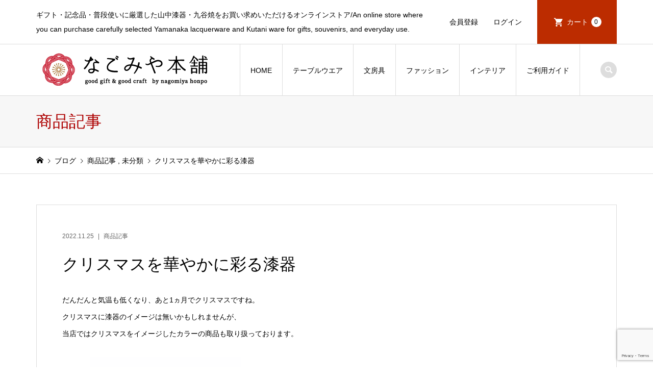

--- FILE ---
content_type: text/html; charset=UTF-8
request_url: https://nagomiyahonpo.com/2022/11/25/20221125/
body_size: 16590
content:
<!DOCTYPE html>
<html dir="ltr" lang="ja" prefix="og: https://ogp.me/ns#">
<head >
<meta charset="UTF-8">
<meta name="description" content="だんだんと気温も低くなり、あと1ヵ月でクリスマスですね。クリスマスに漆器のイメージは無いかもしれませんが、当店ではクリスマスをイメージしたカラーの商品も取り扱っております。">
<meta name="viewport" content="width=device-width">
<title>クリスマスを華やかに彩る漆器 | 石川県の伝統工芸品のオンラインストア なごみや本舗/Traditional Japanese Crafts Shop Nagomiya Honpo</title>
	<style>img:is([sizes="auto" i], [sizes^="auto," i]) { contain-intrinsic-size: 3000px 1500px }</style>
	
		<!-- All in One SEO 4.9.0 - aioseo.com -->
	<meta name="robots" content="max-snippet:-1, max-image-preview:large, max-video-preview:-1" />
	<meta name="author" content="nagomiya"/>
	<link rel="canonical" href="https://nagomiyahonpo.com/2022/11/25/20221125/" />
	<meta name="generator" content="All in One SEO (AIOSEO) 4.9.0" />
		<meta property="og:locale" content="ja_JP" />
		<meta property="og:site_name" content="加賀 伝統工芸品のオンラインストア　なごみや本舗" />
		<meta property="og:type" content="article" />
		<meta property="og:title" content="クリスマスを華やかに彩る漆器 | 石川県の伝統工芸品のオンラインストア なごみや本舗/Traditional Japanese Crafts Shop Nagomiya Honpo" />
		<meta property="og:url" content="https://nagomiyahonpo.com/2022/11/25/20221125/" />
		<meta property="og:image" content="https://nagomiyahonpo.com/wp-content/uploads/2020/05/NH1Y512__.gif" />
		<meta property="og:image:secure_url" content="https://nagomiyahonpo.com/wp-content/uploads/2020/05/NH1Y512__.gif" />
		<meta property="og:image:width" content="1100" />
		<meta property="og:image:height" content="800" />
		<meta property="article:published_time" content="2022-11-25T14:28:57+00:00" />
		<meta property="article:modified_time" content="2024-12-10T14:08:04+00:00" />
		<meta name="twitter:card" content="summary_large_image" />
		<meta name="twitter:site" content="@nagomiya_honpo" />
		<meta name="twitter:title" content="クリスマスを華やかに彩る漆器 | 石川県の伝統工芸品のオンラインストア なごみや本舗/Traditional Japanese Crafts Shop Nagomiya Honpo" />
		<meta name="twitter:creator" content="@nagomiya_honpo" />
		<meta name="twitter:image" content="https://nagomiyahonpo.com/wp-content/uploads/2020/05/NH1Y512__.gif" />
		<script type="application/ld+json" class="aioseo-schema">
			{"@context":"https:\/\/schema.org","@graph":[{"@type":"Article","@id":"https:\/\/nagomiyahonpo.com\/2022\/11\/25\/20221125\/#article","name":"\u30af\u30ea\u30b9\u30de\u30b9\u3092\u83ef\u3084\u304b\u306b\u5f69\u308b\u6f06\u5668 | \u77f3\u5ddd\u770c\u306e\u4f1d\u7d71\u5de5\u82b8\u54c1\u306e\u30aa\u30f3\u30e9\u30a4\u30f3\u30b9\u30c8\u30a2 \u306a\u3054\u307f\u3084\u672c\u8217\/Traditional Japanese Crafts Shop Nagomiya Honpo","headline":"\u30af\u30ea\u30b9\u30de\u30b9\u3092\u83ef\u3084\u304b\u306b\u5f69\u308b\u6f06\u5668","author":{"@id":"https:\/\/nagomiyahonpo.com\/author\/nagomiya\/#author"},"publisher":{"@id":"https:\/\/nagomiyahonpo.com\/#organization"},"image":{"@type":"ImageObject","url":"https:\/\/nagomiyahonpo.com\/wp-content\/uploads\/2020\/05\/NH1Y512__.gif","width":1100,"height":800},"datePublished":"2022-11-25T23:28:57+09:00","dateModified":"2024-12-10T23:08:04+09:00","inLanguage":"ja","mainEntityOfPage":{"@id":"https:\/\/nagomiyahonpo.com\/2022\/11\/25\/20221125\/#webpage"},"isPartOf":{"@id":"https:\/\/nagomiyahonpo.com\/2022\/11\/25\/20221125\/#webpage"},"articleSection":"\u5546\u54c1\u8a18\u4e8b, \u672a\u5206\u985e"},{"@type":"BreadcrumbList","@id":"https:\/\/nagomiyahonpo.com\/2022\/11\/25\/20221125\/#breadcrumblist","itemListElement":[{"@type":"ListItem","@id":"https:\/\/nagomiyahonpo.com#listItem","position":1,"name":"\u30db\u30fc\u30e0","item":"https:\/\/nagomiyahonpo.com","nextItem":{"@type":"ListItem","@id":"https:\/\/nagomiyahonpo.com\/category\/introduction\/#listItem","name":"\u5546\u54c1\u8a18\u4e8b"}},{"@type":"ListItem","@id":"https:\/\/nagomiyahonpo.com\/category\/introduction\/#listItem","position":2,"name":"\u5546\u54c1\u8a18\u4e8b","item":"https:\/\/nagomiyahonpo.com\/category\/introduction\/","nextItem":{"@type":"ListItem","@id":"https:\/\/nagomiyahonpo.com\/2022\/11\/25\/20221125\/#listItem","name":"\u30af\u30ea\u30b9\u30de\u30b9\u3092\u83ef\u3084\u304b\u306b\u5f69\u308b\u6f06\u5668"},"previousItem":{"@type":"ListItem","@id":"https:\/\/nagomiyahonpo.com#listItem","name":"\u30db\u30fc\u30e0"}},{"@type":"ListItem","@id":"https:\/\/nagomiyahonpo.com\/2022\/11\/25\/20221125\/#listItem","position":3,"name":"\u30af\u30ea\u30b9\u30de\u30b9\u3092\u83ef\u3084\u304b\u306b\u5f69\u308b\u6f06\u5668","previousItem":{"@type":"ListItem","@id":"https:\/\/nagomiyahonpo.com\/category\/introduction\/#listItem","name":"\u5546\u54c1\u8a18\u4e8b"}}]},{"@type":"Organization","@id":"https:\/\/nagomiyahonpo.com\/#organization","name":"\u306a\u3054\u307f\u3084\u672c\u8217\/Nagomiya Honpo","description":"\u30ae\u30d5\u30c8\u30fb\u8a18\u5ff5\u54c1\u30fb\u666e\u6bb5\u4f7f\u3044\u306b\u53b3\u9078\u3057\u305f\u5c71\u4e2d\u6f06\u5668\u30fb\u4e5d\u8c37\u713c\u3092\u304a\u8cb7\u3044\u6c42\u3081\u3044\u305f\u3060\u3051\u308b\u30aa\u30f3\u30e9\u30a4\u30f3\u30b9\u30c8\u30a2\/An online store where you can purchase carefully selected Yamanaka lacquerware and Kutani ware for gifts, souvenirs, and everyday use.","url":"https:\/\/nagomiyahonpo.com\/","logo":{"@type":"ImageObject","url":"https:\/\/nagomiyahonpo.com\/wp-content\/uploads\/2020\/04\/\u306a\u3054\u307f\u3084\u672c\u8217_\u30a2\u30a4\u30b3\u30f3.jpg","@id":"https:\/\/nagomiyahonpo.com\/2022\/11\/25\/20221125\/#organizationLogo","width":85,"height":85},"image":{"@id":"https:\/\/nagomiyahonpo.com\/2022\/11\/25\/20221125\/#organizationLogo"},"sameAs":["https:\/\/twitter.com\/nagomiya_honpo","https:\/\/www.instagram.com\/nagomiyahonpo_yamanaka\/"]},{"@type":"Person","@id":"https:\/\/nagomiyahonpo.com\/author\/nagomiya\/#author","url":"https:\/\/nagomiyahonpo.com\/author\/nagomiya\/","name":"nagomiya","image":{"@type":"ImageObject","@id":"https:\/\/nagomiyahonpo.com\/2022\/11\/25\/20221125\/#authorImage","url":"https:\/\/secure.gravatar.com\/avatar\/8a42d85df1c3466679991898ad9f59975d7a00a696f6204f95add58c43c57a9e?s=96&d=mm&r=g","width":96,"height":96,"caption":"nagomiya"}},{"@type":"WebPage","@id":"https:\/\/nagomiyahonpo.com\/2022\/11\/25\/20221125\/#webpage","url":"https:\/\/nagomiyahonpo.com\/2022\/11\/25\/20221125\/","name":"\u30af\u30ea\u30b9\u30de\u30b9\u3092\u83ef\u3084\u304b\u306b\u5f69\u308b\u6f06\u5668 | \u77f3\u5ddd\u770c\u306e\u4f1d\u7d71\u5de5\u82b8\u54c1\u306e\u30aa\u30f3\u30e9\u30a4\u30f3\u30b9\u30c8\u30a2 \u306a\u3054\u307f\u3084\u672c\u8217\/Traditional Japanese Crafts Shop Nagomiya Honpo","inLanguage":"ja","isPartOf":{"@id":"https:\/\/nagomiyahonpo.com\/#website"},"breadcrumb":{"@id":"https:\/\/nagomiyahonpo.com\/2022\/11\/25\/20221125\/#breadcrumblist"},"author":{"@id":"https:\/\/nagomiyahonpo.com\/author\/nagomiya\/#author"},"creator":{"@id":"https:\/\/nagomiyahonpo.com\/author\/nagomiya\/#author"},"image":{"@type":"ImageObject","url":"https:\/\/nagomiyahonpo.com\/wp-content\/uploads\/2020\/05\/NH1Y512__.gif","@id":"https:\/\/nagomiyahonpo.com\/2022\/11\/25\/20221125\/#mainImage","width":1100,"height":800},"primaryImageOfPage":{"@id":"https:\/\/nagomiyahonpo.com\/2022\/11\/25\/20221125\/#mainImage"},"datePublished":"2022-11-25T23:28:57+09:00","dateModified":"2024-12-10T23:08:04+09:00"},{"@type":"WebSite","@id":"https:\/\/nagomiyahonpo.com\/#website","url":"https:\/\/nagomiyahonpo.com\/","name":"\u52a0\u8cc0 \u4f1d\u7d71\u5de5\u82b8\u54c1\u306e\u30aa\u30f3\u30e9\u30a4\u30f3\u30b9\u30c8\u30a2\u3000\u306a\u3054\u307f\u3084\u672c\u8217\/Traditional Japanese Crafts Shop Nagomiya Honpo","alternateName":"\u306a\u3054\u307f\u3084\u672c\u8217\/Nagomiya Honpo","description":"\u30ae\u30d5\u30c8\u30fb\u8a18\u5ff5\u54c1\u30fb\u666e\u6bb5\u4f7f\u3044\u306b\u53b3\u9078\u3057\u305f\u5c71\u4e2d\u6f06\u5668\u30fb\u4e5d\u8c37\u713c\u3092\u304a\u8cb7\u3044\u6c42\u3081\u3044\u305f\u3060\u3051\u308b\u30aa\u30f3\u30e9\u30a4\u30f3\u30b9\u30c8\u30a2\/An online store where you can purchase carefully selected Yamanaka lacquerware and Kutani ware for gifts, souvenirs, and everyday use.","inLanguage":"ja","publisher":{"@id":"https:\/\/nagomiyahonpo.com\/#organization"}}]}
		</script>
		<!-- All in One SEO -->

<link rel="alternate" type="application/rss+xml" title="石川県の伝統工芸品のオンラインストア　なごみや本舗/Traditional Japanese Crafts Shop Nagomiya Honpo &raquo; クリスマスを華やかに彩る漆器 のコメントのフィード" href="https://nagomiyahonpo.com/2022/11/25/20221125/feed/" />
<link rel="preconnect" href="https://fonts.googleapis.com">
<link rel="preconnect" href="https://fonts.gstatic.com" crossorigin>
<link href="https://fonts.googleapis.com/css2?family=Noto+Sans+JP:wght@400;600" rel="stylesheet">
<link rel='stylesheet' id='wp-block-library-css' href='https://nagomiyahonpo.com/wp-includes/css/dist/block-library/style.min.css?ver=6.8.3' type='text/css' media='all' />
<style id='classic-theme-styles-inline-css' type='text/css'>
/*! This file is auto-generated */
.wp-block-button__link{color:#fff;background-color:#32373c;border-radius:9999px;box-shadow:none;text-decoration:none;padding:calc(.667em + 2px) calc(1.333em + 2px);font-size:1.125em}.wp-block-file__button{background:#32373c;color:#fff;text-decoration:none}
</style>
<link rel='stylesheet' id='aioseo/css/src/vue/standalone/blocks/table-of-contents/global.scss-css' href='https://nagomiyahonpo.com/wp-content/plugins/all-in-one-seo-pack/dist/Lite/assets/css/table-of-contents/global.e90f6d47.css?ver=4.9.0' type='text/css' media='all' />
<style id='global-styles-inline-css' type='text/css'>
:root{--wp--preset--aspect-ratio--square: 1;--wp--preset--aspect-ratio--4-3: 4/3;--wp--preset--aspect-ratio--3-4: 3/4;--wp--preset--aspect-ratio--3-2: 3/2;--wp--preset--aspect-ratio--2-3: 2/3;--wp--preset--aspect-ratio--16-9: 16/9;--wp--preset--aspect-ratio--9-16: 9/16;--wp--preset--color--black: #000000;--wp--preset--color--cyan-bluish-gray: #abb8c3;--wp--preset--color--white: #ffffff;--wp--preset--color--pale-pink: #f78da7;--wp--preset--color--vivid-red: #cf2e2e;--wp--preset--color--luminous-vivid-orange: #ff6900;--wp--preset--color--luminous-vivid-amber: #fcb900;--wp--preset--color--light-green-cyan: #7bdcb5;--wp--preset--color--vivid-green-cyan: #00d084;--wp--preset--color--pale-cyan-blue: #8ed1fc;--wp--preset--color--vivid-cyan-blue: #0693e3;--wp--preset--color--vivid-purple: #9b51e0;--wp--preset--gradient--vivid-cyan-blue-to-vivid-purple: linear-gradient(135deg,rgba(6,147,227,1) 0%,rgb(155,81,224) 100%);--wp--preset--gradient--light-green-cyan-to-vivid-green-cyan: linear-gradient(135deg,rgb(122,220,180) 0%,rgb(0,208,130) 100%);--wp--preset--gradient--luminous-vivid-amber-to-luminous-vivid-orange: linear-gradient(135deg,rgba(252,185,0,1) 0%,rgba(255,105,0,1) 100%);--wp--preset--gradient--luminous-vivid-orange-to-vivid-red: linear-gradient(135deg,rgba(255,105,0,1) 0%,rgb(207,46,46) 100%);--wp--preset--gradient--very-light-gray-to-cyan-bluish-gray: linear-gradient(135deg,rgb(238,238,238) 0%,rgb(169,184,195) 100%);--wp--preset--gradient--cool-to-warm-spectrum: linear-gradient(135deg,rgb(74,234,220) 0%,rgb(151,120,209) 20%,rgb(207,42,186) 40%,rgb(238,44,130) 60%,rgb(251,105,98) 80%,rgb(254,248,76) 100%);--wp--preset--gradient--blush-light-purple: linear-gradient(135deg,rgb(255,206,236) 0%,rgb(152,150,240) 100%);--wp--preset--gradient--blush-bordeaux: linear-gradient(135deg,rgb(254,205,165) 0%,rgb(254,45,45) 50%,rgb(107,0,62) 100%);--wp--preset--gradient--luminous-dusk: linear-gradient(135deg,rgb(255,203,112) 0%,rgb(199,81,192) 50%,rgb(65,88,208) 100%);--wp--preset--gradient--pale-ocean: linear-gradient(135deg,rgb(255,245,203) 0%,rgb(182,227,212) 50%,rgb(51,167,181) 100%);--wp--preset--gradient--electric-grass: linear-gradient(135deg,rgb(202,248,128) 0%,rgb(113,206,126) 100%);--wp--preset--gradient--midnight: linear-gradient(135deg,rgb(2,3,129) 0%,rgb(40,116,252) 100%);--wp--preset--font-size--small: 13px;--wp--preset--font-size--medium: 20px;--wp--preset--font-size--large: 36px;--wp--preset--font-size--x-large: 42px;--wp--preset--spacing--20: 0.44rem;--wp--preset--spacing--30: 0.67rem;--wp--preset--spacing--40: 1rem;--wp--preset--spacing--50: 1.5rem;--wp--preset--spacing--60: 2.25rem;--wp--preset--spacing--70: 3.38rem;--wp--preset--spacing--80: 5.06rem;--wp--preset--shadow--natural: 6px 6px 9px rgba(0, 0, 0, 0.2);--wp--preset--shadow--deep: 12px 12px 50px rgba(0, 0, 0, 0.4);--wp--preset--shadow--sharp: 6px 6px 0px rgba(0, 0, 0, 0.2);--wp--preset--shadow--outlined: 6px 6px 0px -3px rgba(255, 255, 255, 1), 6px 6px rgba(0, 0, 0, 1);--wp--preset--shadow--crisp: 6px 6px 0px rgba(0, 0, 0, 1);}:where(.is-layout-flex){gap: 0.5em;}:where(.is-layout-grid){gap: 0.5em;}body .is-layout-flex{display: flex;}.is-layout-flex{flex-wrap: wrap;align-items: center;}.is-layout-flex > :is(*, div){margin: 0;}body .is-layout-grid{display: grid;}.is-layout-grid > :is(*, div){margin: 0;}:where(.wp-block-columns.is-layout-flex){gap: 2em;}:where(.wp-block-columns.is-layout-grid){gap: 2em;}:where(.wp-block-post-template.is-layout-flex){gap: 1.25em;}:where(.wp-block-post-template.is-layout-grid){gap: 1.25em;}.has-black-color{color: var(--wp--preset--color--black) !important;}.has-cyan-bluish-gray-color{color: var(--wp--preset--color--cyan-bluish-gray) !important;}.has-white-color{color: var(--wp--preset--color--white) !important;}.has-pale-pink-color{color: var(--wp--preset--color--pale-pink) !important;}.has-vivid-red-color{color: var(--wp--preset--color--vivid-red) !important;}.has-luminous-vivid-orange-color{color: var(--wp--preset--color--luminous-vivid-orange) !important;}.has-luminous-vivid-amber-color{color: var(--wp--preset--color--luminous-vivid-amber) !important;}.has-light-green-cyan-color{color: var(--wp--preset--color--light-green-cyan) !important;}.has-vivid-green-cyan-color{color: var(--wp--preset--color--vivid-green-cyan) !important;}.has-pale-cyan-blue-color{color: var(--wp--preset--color--pale-cyan-blue) !important;}.has-vivid-cyan-blue-color{color: var(--wp--preset--color--vivid-cyan-blue) !important;}.has-vivid-purple-color{color: var(--wp--preset--color--vivid-purple) !important;}.has-black-background-color{background-color: var(--wp--preset--color--black) !important;}.has-cyan-bluish-gray-background-color{background-color: var(--wp--preset--color--cyan-bluish-gray) !important;}.has-white-background-color{background-color: var(--wp--preset--color--white) !important;}.has-pale-pink-background-color{background-color: var(--wp--preset--color--pale-pink) !important;}.has-vivid-red-background-color{background-color: var(--wp--preset--color--vivid-red) !important;}.has-luminous-vivid-orange-background-color{background-color: var(--wp--preset--color--luminous-vivid-orange) !important;}.has-luminous-vivid-amber-background-color{background-color: var(--wp--preset--color--luminous-vivid-amber) !important;}.has-light-green-cyan-background-color{background-color: var(--wp--preset--color--light-green-cyan) !important;}.has-vivid-green-cyan-background-color{background-color: var(--wp--preset--color--vivid-green-cyan) !important;}.has-pale-cyan-blue-background-color{background-color: var(--wp--preset--color--pale-cyan-blue) !important;}.has-vivid-cyan-blue-background-color{background-color: var(--wp--preset--color--vivid-cyan-blue) !important;}.has-vivid-purple-background-color{background-color: var(--wp--preset--color--vivid-purple) !important;}.has-black-border-color{border-color: var(--wp--preset--color--black) !important;}.has-cyan-bluish-gray-border-color{border-color: var(--wp--preset--color--cyan-bluish-gray) !important;}.has-white-border-color{border-color: var(--wp--preset--color--white) !important;}.has-pale-pink-border-color{border-color: var(--wp--preset--color--pale-pink) !important;}.has-vivid-red-border-color{border-color: var(--wp--preset--color--vivid-red) !important;}.has-luminous-vivid-orange-border-color{border-color: var(--wp--preset--color--luminous-vivid-orange) !important;}.has-luminous-vivid-amber-border-color{border-color: var(--wp--preset--color--luminous-vivid-amber) !important;}.has-light-green-cyan-border-color{border-color: var(--wp--preset--color--light-green-cyan) !important;}.has-vivid-green-cyan-border-color{border-color: var(--wp--preset--color--vivid-green-cyan) !important;}.has-pale-cyan-blue-border-color{border-color: var(--wp--preset--color--pale-cyan-blue) !important;}.has-vivid-cyan-blue-border-color{border-color: var(--wp--preset--color--vivid-cyan-blue) !important;}.has-vivid-purple-border-color{border-color: var(--wp--preset--color--vivid-purple) !important;}.has-vivid-cyan-blue-to-vivid-purple-gradient-background{background: var(--wp--preset--gradient--vivid-cyan-blue-to-vivid-purple) !important;}.has-light-green-cyan-to-vivid-green-cyan-gradient-background{background: var(--wp--preset--gradient--light-green-cyan-to-vivid-green-cyan) !important;}.has-luminous-vivid-amber-to-luminous-vivid-orange-gradient-background{background: var(--wp--preset--gradient--luminous-vivid-amber-to-luminous-vivid-orange) !important;}.has-luminous-vivid-orange-to-vivid-red-gradient-background{background: var(--wp--preset--gradient--luminous-vivid-orange-to-vivid-red) !important;}.has-very-light-gray-to-cyan-bluish-gray-gradient-background{background: var(--wp--preset--gradient--very-light-gray-to-cyan-bluish-gray) !important;}.has-cool-to-warm-spectrum-gradient-background{background: var(--wp--preset--gradient--cool-to-warm-spectrum) !important;}.has-blush-light-purple-gradient-background{background: var(--wp--preset--gradient--blush-light-purple) !important;}.has-blush-bordeaux-gradient-background{background: var(--wp--preset--gradient--blush-bordeaux) !important;}.has-luminous-dusk-gradient-background{background: var(--wp--preset--gradient--luminous-dusk) !important;}.has-pale-ocean-gradient-background{background: var(--wp--preset--gradient--pale-ocean) !important;}.has-electric-grass-gradient-background{background: var(--wp--preset--gradient--electric-grass) !important;}.has-midnight-gradient-background{background: var(--wp--preset--gradient--midnight) !important;}.has-small-font-size{font-size: var(--wp--preset--font-size--small) !important;}.has-medium-font-size{font-size: var(--wp--preset--font-size--medium) !important;}.has-large-font-size{font-size: var(--wp--preset--font-size--large) !important;}.has-x-large-font-size{font-size: var(--wp--preset--font-size--x-large) !important;}
:where(.wp-block-post-template.is-layout-flex){gap: 1.25em;}:where(.wp-block-post-template.is-layout-grid){gap: 1.25em;}
:where(.wp-block-columns.is-layout-flex){gap: 2em;}:where(.wp-block-columns.is-layout-grid){gap: 2em;}
:root :where(.wp-block-pullquote){font-size: 1.5em;line-height: 1.6;}
</style>
<link rel='stylesheet' id='contact-form-7-css' href='https://nagomiyahonpo.com/wp-content/plugins/contact-form-7/includes/css/styles.css?ver=6.1.3' type='text/css' media='all' />
<link rel='stylesheet' id='iconic-style-css' href='https://nagomiyahonpo.com/wp-content/themes/iconic_tcd062/style.css?ver=2.0.6' type='text/css' media='all' />
<link rel='stylesheet' id='design-plus-css' href='https://nagomiyahonpo.com/wp-content/themes/iconic_tcd062/css/design-plus.css?ver=2.0.6' type='text/css' media='all' />
<link rel='stylesheet' id='tcd-sns-style-css' href='https://nagomiyahonpo.com/wp-content/themes/iconic_tcd062/css/sns-button.css?ver=2.0.6' type='text/css' media='all' />
<link rel='stylesheet' id='usces_default_css-css' href='https://nagomiyahonpo.com/wp-content/plugins/usc-e-shop/css/usces_default.css?ver=2.11.26.2512161' type='text/css' media='all' />
<link rel='stylesheet' id='dashicons-css' href='https://nagomiyahonpo.com/wp-includes/css/dashicons.min.css?ver=6.8.3' type='text/css' media='all' />
<style>:root {
  --tcd-font-type1: Arial,"Hiragino Sans","Yu Gothic Medium","Meiryo",sans-serif;
  --tcd-font-type2: "Times New Roman",Times,"Yu Mincho","游明朝","游明朝体","Hiragino Mincho Pro",serif;
  --tcd-font-type3: Palatino,"Yu Kyokasho","游教科書体","UD デジタル 教科書体 N","游明朝","游明朝体","Hiragino Mincho Pro","Meiryo",serif;
  --tcd-font-type-logo: "Noto Sans JP",sans-serif;
}</style>
<script type="text/javascript" src="https://nagomiyahonpo.com/wp-includes/js/jquery/jquery.min.js?ver=3.7.1" id="jquery-core-js"></script>
<script type="text/javascript" src="https://nagomiyahonpo.com/wp-includes/js/jquery/jquery-migrate.min.js?ver=3.4.1" id="jquery-migrate-js"></script>
<link rel="https://api.w.org/" href="https://nagomiyahonpo.com/wp-json/" /><link rel="alternate" title="JSON" type="application/json" href="https://nagomiyahonpo.com/wp-json/wp/v2/posts/9772" /><link rel="EditURI" type="application/rsd+xml" title="RSD" href="https://nagomiyahonpo.com/xmlrpc.php?rsd" />
<meta name="generator" content="WordPress 6.8.3" />
<link rel='shortlink' href='https://nagomiyahonpo.com/?p=9772' />
<link rel="alternate" title="oEmbed (JSON)" type="application/json+oembed" href="https://nagomiyahonpo.com/wp-json/oembed/1.0/embed?url=https%3A%2F%2Fnagomiyahonpo.com%2F2022%2F11%2F25%2F20221125%2F" />
<link rel="alternate" title="oEmbed (XML)" type="text/xml+oembed" href="https://nagomiyahonpo.com/wp-json/oembed/1.0/embed?url=https%3A%2F%2Fnagomiyahonpo.com%2F2022%2F11%2F25%2F20221125%2F&#038;format=xml" />
<style>
.p-article-news__date, .p-wc-headline, #wdgctToCart a { color: #bc2c00; }
.p-button, .p-global-nav .sub-menu .current-menu-item > a, .p-page-links > span, .p-pager__item .current, .p-headline, .p-widget-sidebar .p-widget__title, .c-comment__form-submit:hover, .p-widget-sidebar.widget_block .wp-block-heading, .c-comment__password-protected, .c-pw__btn--register, .c-pw__btn, .slick-arrow, .slick-dots li.slick-active button, .widget_welcart_login input#member_loginw, .widget_welcart_login input#member_login, #wdgctToCheckout a, #kuroneko_web-dialog #kuroneko_web_token_next { background-color: #bc2c00; }
#kuroneko_web-dialog #kuroneko_web_token_cancel { background-color: #de9680; }
.p-page-links > span, .p-pager__item .current, .slick-dots li.slick-active button, .p-cb__item-header, .p-entry-item__cart dl.item-sku dd input[type="radio"]:checked + label, .p-entry-item__cart dl.item-sku dd label:hover { border-color: #bc2c00; }
.c-comment__tab-item.is-active a, .c-comment__tab-item a:hover, .c-comment__tab-item.is-active p { background-color: #bc2c00; border-color: #bc2c00; }
.c-comment__tab-item.is-active a:after, .c-comment__tab-item.is-active p:after { border-top-color: #bc2c00; }
.p-widget-categories .current-cat-item > a { background-color: rgba(188, 44, 0, 0.15); }
a:hover, .p-header__welcart-nav li a:hover, .p-widget-categories .toggle-children:hover, #wdgctToCart a:hover { color: #bc2c00; }
.p-button:hover, .p-page-links a:hover, .p-pager__item a:hover, .p-search-button:hover, .p-pagetop a:hover, .p-footer-search__submit:hover, .p-widget .searchform #searchsubmit:hover, .p-widget-search .p-widget-search__submit:hover, a.p-cb__item-archive-button:hover, .slick-arrow:hover, .slick-dots li:hover button, .widget_welcart_search #searchsubmit:hover, .widget_welcart_login input#member_loginw:hover, .widget_welcart_login input#member_login:hover, #wdgctToCheckout a:hover, #kuroneko_web-dialog #kuroneko_web_token_next:hover, #kuroneko_web-dialog #kuroneko_web_token_cancel:hover { background-color: #bc2c00; }
.p-page-links a:hover, .p-pager__item a:hover, .slick-dots li:hover button { border-color: #bc2c00; }
.p-entry__body a, .custom-html-widget a { color: #bc2c00; }
.p-entry__body a:hover, .custom-html-widget a:hover { color: #bc2c00; }
body, input, textarea, .p-entry-item__title .p-article__soldout { font-family: var(--tcd-font-type1); }
.p-logo, .p-entry__title, .p-page-header__title, .p-index-slider__item-catch, .p-cb__item-headline, .p-index-banner__headline, .p-index-boxes__item-headline {
font-family: var(--tcd-font-type2); 
}
.c-font-type--logo a { font-family: var(--tcd-font-type-logo); font-weight: bold !important;}
.c-load--type1 { border: 3px solid rgba(153, 153, 153, 0.2); border-top-color: #000000; }
.p-hover-effect--type1:hover img { -webkit-transform: scale(1.1); transform: scale(1.1); }
.p-hover-effect--type2 img { margin-left: -8px; }
.p-hover-effect--type2:hover img { margin-left: 8px; }
.p-hover-effect--type2:hover .p-hover-effect__image { background: #000000; }
.p-hover-effect--type2:hover img { opacity: 0.5 }
.p-hover-effect--type3:hover .p-hover-effect__image { background: #000000; }
.p-hover-effect--type3:hover img { opacity: 0.5; }
.p-entry__title { font-size: 32px; }
.p-entry__title, .p-article__title { color: #000000 }
.p-entry__body { font-size: 14px; }
.p-entry__body { color: #000000; }
.p-entry-news__title { font-size: 24px; }
.p-entry-news__title, .p-article-news__title { color: #000000 }
.p-entry-news__body { color: #000000; font-size: 14px; }
.p-entry-item__title { font-size: 28px; }
.p-entry-item__title, .p-article-item__title, .p-article__price { color: #000000; }
.p-entry-item__body, p-wc__body { color: #000000; font-size: 14px; }
.p-price { color: #d80000; }
.p-entry-item__price { font-size: 22px; }
body.l-header__fix .is-header-fixed .l-header__bar { background: rgba(255, 255, 255, 0.8); }
.l-header { background: rgba(255, 255, 255, 0.8); }
.l-header a, .p-global-nav a { color: #000000; }
.p-header__logo--text { font-size: 36px; }
.p-header__welcart-nav__member a, .p-header__welcart-nav__cart a, .p-cart-button .p-header__welcart-nav__badge { background-color: #bc2c00; }
.p-header__welcart-nav__member a:hover, .p-header__welcart-nav__cart a:hover, .p-cart-button:hover .p-header__welcart-nav__badge { background-color: #961900; }
.p-global-nav > li > a::after, .p-global-nav > li.current-menu-item > a::after { background-color: #000000; }
.p-megamenu__bg, .p-global-nav .sub-menu { background-color: #f7f7f7; }
.p-megamenu a, .p-global-nav .sub-menu a { color: #000000; }
.p-megamenu a:hover, .p-megamenu li.is-active > a, .p-global-nav .sub-menu a:hover { background-color: #006689; color: #ffffff; }
.p-page-header { background-color: #f7f7f7; }
.p-page-header__title { color: #ad0000; }
.p-page-header__desc { color: #000000; }
.p-footer-widget-area { background-color: #9b2222; color: #ffffff; }
.p-footer-widget-area .p-widget__title,.p-footer-widget-area  .widget_block .wp-block-heading { color: #ffffff; }
.p-footer-widget-area a, .p-footer-widget-area .toggle-children { color: #ffffff; }
.p-footer-widget-area a:hover { color: #000000; }
@media only screen and (max-width: 991px) {
	.l-header__bar { background-color: rgba(255, 255, 255, 0.8); }
	.p-header__logo--text { font-size: 26px; }
	.p-global-nav { background-color: rgba(247,247,247, 0.8); }
	.p-global-nav a { color: #000000; }
	.p-global-nav a:hover { background-color: rgba(0,102,137, 0.8); color: #ffffff; }
	.p-header-view-cart { background-color: rgba(255, 255, 255, 0.8); }
	.p-entry__title { font-size: 20px; }
	.p-entry__body { font-size: 14px; }
	.p-entry-news__title { font-size: 20px; }
	.p-entry-news__body { font-size: 14px; }
	.p-entry-item__title { font-size: 20px; }
	.p-entry-item__body, p-wc__body { font-size: 14px; }
	.p-entry-item__price { font-size: 20px; }
}
#site_info_widget-4 .p-siteinfo__title { font-size: 36px; }
@media only screen and (max-width: 991px) {
	#site_info_widget-4 .p-siteinfo__title { font-size: 25px; }
}
@media only screen and (min-width: 1199px) {
  .p-entry-item__mainimage img { width: unset; }
}

.q_button {
position: relative;
line-height: 42px;
box-shadow: 0 3px 0 #999999;
text-shadow: 0 1px 1px rgba(0, 0, 0, .5);
}
.q_button:hover {
box-shadow: 0 3px 0 #999999;
}
.q_button:active {
top: 3px;
box-shadow: none;
}

.bt_white{
background:#C0C0C0;
color:#00F;
}

.bt_white:hover, .bt_white:focus{
background:#C0C0C0;
color:#00F;
}

@media only screen and (max-width: 1200px){
  .p-global-nav > li > a > span {
    display: block;
    position: absolute;
    left: 0;
    top: 0;
    height: 100%;
    width: 100%;
  }

#js-product-archive .p-archive03__item-thumbnail {
 padding-top: 100%; }



.p-entry-item__mainimage-inner {
    padding-top: 130%;
}
.p-entry-item__subimage-inner {
    padding-top: 130%;
}
.p-item-archive__item-thumbnail {
    padding-top: 130%;
}

.p-item-archive__item-thumbnail img { object-fit: contain; }
</style>
<style type="text/css">

</style>
<link rel="icon" href="https://nagomiyahonpo.com/wp-content/uploads/2020/05/なごみや本舗_マーク.gif" sizes="32x32" />
<link rel="icon" href="https://nagomiyahonpo.com/wp-content/uploads/2020/05/なごみや本舗_マーク.gif" sizes="192x192" />
<link rel="apple-touch-icon" href="https://nagomiyahonpo.com/wp-content/uploads/2020/05/なごみや本舗_マーク.gif" />
<meta name="msapplication-TileImage" content="https://nagomiyahonpo.com/wp-content/uploads/2020/05/なごみや本舗_マーク.gif" />
</head>
<body class="wp-singular post-template-default single single-post postid-9772 single-format-standard wp-embed-responsive wp-theme-iconic_tcd062 l-header__fix">
<header id="js-header" class="l-header">
	<div class="p-header__top">
		<div class="p-header__top__inner l-inner">
			<div class="p-header-description">ギフト・記念品・普段使いに厳選した山中漆器・九谷焼をお買い求めいただけるオンラインストア/An online store where you can purchase carefully selected Yamanaka lacquerware and Kutani ware for gifts, souvenirs, and everyday use.</div>
			<ul class="p-header__welcart-nav">
				<li><a href="https://nagomiyahonpo.com/usces-member/?usces_page=newmember">会員登録</a></li>
				<li class="p-header__welcart-nav__login"><a href="https://nagomiyahonpo.com/usces-member/?usces_page=login">ログイン</a></li>
                <li class="p-header__welcart-nav__cart"><a id="js-header-cart" href="https://nagomiyahonpo.com/usces-cart/">カート<span class="p-header__welcart-nav__badge">0</span></a></li>
            </ul>
		</div>
	</div>
	<div class="l-header__bar p-header__bar">
		<div class="p-header__bar__inner l-inner">
			<div class="p-logo p-header__logo">
				<a href="https://nagomiyahonpo.com/"><img src="https://nagomiyahonpo.com/wp-content/uploads/2020/05/なごみや本舗‗PC‗透過-1.gif" alt="石川県の伝統工芸品のオンラインストア　なごみや本舗/Traditional Japanese Crafts Shop Nagomiya Honpo"></a>
			</div>
			<div class="p-logo p-header__logo--mobile">
				<a href="https://nagomiyahonpo.com/"><img src="https://nagomiyahonpo.com/wp-content/uploads/2020/05/なごみや本舗‗スマホ‗透過.gif" alt="石川県の伝統工芸品のオンラインストア　なごみや本舗/Traditional Japanese Crafts Shop Nagomiya Honpo"></a>
			</div>
			<a href="https://nagomiyahonpo.com/usces-cart/" id="js-header-cart--mobile" class="p-cart-button c-cart-button"><span class="p-header__welcart-nav__badge">0</span></a>
			<a href="#" id="js-menu-button" class="p-menu-button c-menu-button"></a>
<nav class="p-global-nav__container"><ul id="js-global-nav" class="p-global-nav"><li id="menu-item-178" class="menu-item menu-item-type-custom menu-item-object-custom menu-item-home menu-item-has-children menu-item-178"><a href="https://nagomiyahonpo.com/">HOME<span></span></a>
<ul class="sub-menu">
	<li id="menu-item-7293" class="menu-item menu-item-type-post_type menu-item-object-page menu-item-7293"><a href="https://nagomiyahonpo.com/aboutus/">なごみや本舗について<span></span></a></li>
	<li id="menu-item-8689" class="menu-item menu-item-type-post_type menu-item-object-page menu-item-8689"><a href="https://nagomiyahonpo.com/aboutyamanaka-shikki/">山中漆器について<span></span></a></li>
	<li id="menu-item-4981" class="menu-item menu-item-type-post_type menu-item-object-page current_page_parent menu-item-4981"><a href="https://nagomiyahonpo.com/blog/">ブログ一覧ページ<span></span></a></li>
</ul>
</li>
<li id="menu-item-7357" class="menu-item menu-item-type-taxonomy menu-item-object-category menu-item-has-children menu-item-7357 menu-megamenu"><a href="https://nagomiyahonpo.com/category/item/itemgenre/table/">テーブルウエア<span></span></a>
<ul class="sub-menu">
	<li id="menu-item-156" class="menu-item menu-item-type-taxonomy menu-item-object-category menu-item-156"><a href="https://nagomiyahonpo.com/category/item/itemgenre/table/bowl/">お椀・ボウル<span></span></a></li>
	<li id="menu-item-157" class="menu-item menu-item-type-taxonomy menu-item-object-category menu-item-157"><a href="https://nagomiyahonpo.com/category/item/itemgenre/table/tray/">お盆・トレー<span></span></a></li>
	<li id="menu-item-158" class="menu-item menu-item-type-taxonomy menu-item-object-category menu-item-158"><a href="https://nagomiyahonpo.com/category/item/itemgenre/table/guipumi/">ぐい吞み<span></span></a></li>
	<li id="menu-item-161" class="menu-item menu-item-type-taxonomy menu-item-object-category menu-item-161"><a href="https://nagomiyahonpo.com/category/item/itemgenre/table/cutlery/">カトラリー<span></span></a></li>
	<li id="menu-item-162" class="menu-item menu-item-type-taxonomy menu-item-object-category menu-item-162"><a href="https://nagomiyahonpo.com/category/item/itemgenre/table/coaster/">コースター<span></span></a></li>
	<li id="menu-item-163" class="menu-item menu-item-type-taxonomy menu-item-object-category menu-item-163"><a href="https://nagomiyahonpo.com/category/item/itemgenre/table/tumbler/">タンブラー・カップ<span></span></a></li>
	<li id="menu-item-165" class="menu-item menu-item-type-taxonomy menu-item-object-category menu-item-165"><a href="https://nagomiyahonpo.com/category/item/itemgenre/table/placemat/">ランチョンマット<span></span></a></li>
	<li id="menu-item-169" class="menu-item menu-item-type-taxonomy menu-item-object-category menu-item-169"><a href="https://nagomiyahonpo.com/category/item/itemgenre/table/plate/">皿・プレート<span></span></a></li>
	<li id="menu-item-170" class="menu-item menu-item-type-taxonomy menu-item-object-category menu-item-170"><a href="https://nagomiyahonpo.com/category/item/itemgenre/table/chopsticks/">箸<span></span></a></li>
	<li id="menu-item-171" class="menu-item menu-item-type-taxonomy menu-item-object-category menu-item-171"><a href="https://nagomiyahonpo.com/category/item/itemgenre/table/nestofboxes/">重箱・オードブル<span></span></a></li>
	<li id="menu-item-172" class="menu-item menu-item-type-taxonomy menu-item-object-category menu-item-172"><a href="https://nagomiyahonpo.com/category/item/itemgenre/table/pot/">鉢<span></span></a></li>
	<li id="menu-item-246" class="menu-item menu-item-type-taxonomy menu-item-object-category menu-item-246"><a href="https://nagomiyahonpo.com/category/item/itemgenre/table/sakazuki/">盃<span></span></a></li>
	<li id="menu-item-249" class="menu-item menu-item-type-taxonomy menu-item-object-category menu-item-249"><a href="https://nagomiyahonpo.com/category/item/itemgenre/table/sobachoko/">蕎麦猪口<span></span></a></li>
	<li id="menu-item-241" class="menu-item menu-item-type-taxonomy menu-item-object-category menu-item-241"><a href="https://nagomiyahonpo.com/category/item/itemgenre/table/tosoki/">屠蘇器<span></span></a></li>
</ul>
</li>
<li id="menu-item-7358" class="menu-item menu-item-type-taxonomy menu-item-object-category menu-item-has-children menu-item-7358 menu-megamenu"><a href="https://nagomiyahonpo.com/category/item/itemgenre/bunbougu/">文房具<span></span></a>
<ul class="sub-menu">
	<li id="menu-item-164" class="menu-item menu-item-type-taxonomy menu-item-object-category menu-item-164"><a href="https://nagomiyahonpo.com/category/item/itemgenre/bunbougu/pen/">ペン<span></span></a></li>
	<li id="menu-item-166" class="menu-item menu-item-type-taxonomy menu-item-object-category menu-item-166"><a href="https://nagomiyahonpo.com/category/item/itemgenre/bunbougu/fountainpen/">万年筆<span></span></a></li>
	<li id="menu-item-239" class="menu-item menu-item-type-taxonomy menu-item-object-category menu-item-239"><a href="https://nagomiyahonpo.com/category/item/itemgenre/bunbougu/meishiire/">名刺入れ<span></span></a></li>
	<li id="menu-item-237" class="menu-item menu-item-type-taxonomy menu-item-object-category menu-item-237"><a href="https://nagomiyahonpo.com/category/item/itemgenre/bunbougu/loupe/">ルーペ<span></span></a></li>
	<li id="menu-item-234" class="menu-item menu-item-type-taxonomy menu-item-object-category menu-item-234"><a href="https://nagomiyahonpo.com/category/item/itemgenre/bunbougu/stathionery/">ステーショナリーセット<span></span></a></li>
	<li id="menu-item-228" class="menu-item menu-item-type-taxonomy menu-item-object-category menu-item-228"><a href="https://nagomiyahonpo.com/category/item/itemgenre/bunbougu/usbmemory/">USBメモリ<span></span></a></li>
	<li id="menu-item-236" class="menu-item menu-item-type-taxonomy menu-item-object-category menu-item-236"><a href="https://nagomiyahonpo.com/category/item/itemgenre/bunbougu/pencase/">ペンケース<span></span></a></li>
	<li id="menu-item-244" class="menu-item menu-item-type-taxonomy menu-item-object-category menu-item-244"><a href="https://nagomiyahonpo.com/category/item/itemgenre/bunbougu/syunikuire/">朱肉入れ<span></span></a></li>
	<li id="menu-item-5152" class="menu-item menu-item-type-taxonomy menu-item-object-category menu-item-5152"><a href="https://nagomiyahonpo.com/category/item/itemgenre/bunbougu/mouse/">マウスパッド<span></span></a></li>
	<li id="menu-item-230" class="menu-item menu-item-type-taxonomy menu-item-object-category menu-item-230"><a href="https://nagomiyahonpo.com/category/item/itemgenre/bunbougu/otherstationery/">その他（文房具）<span></span></a></li>
</ul>
</li>
<li id="menu-item-7359" class="menu-item menu-item-type-taxonomy menu-item-object-category menu-item-has-children menu-item-7359 menu-megamenu"><a href="https://nagomiyahonpo.com/category/item/itemgenre/fashion/">ファッション<span></span></a>
<ul class="sub-menu">
	<li id="menu-item-9581" class="menu-item menu-item-type-taxonomy menu-item-object-category menu-item-9581"><a href="https://nagomiyahonpo.com/category/item/itemgenre/fashion/atomizer/">アトマイザー<span></span></a></li>
	<li id="menu-item-160" class="menu-item menu-item-type-taxonomy menu-item-object-category menu-item-160"><a href="https://nagomiyahonpo.com/category/item/itemgenre/fashion/accessories/">バレッタ<span></span></a></li>
	<li id="menu-item-229" class="menu-item menu-item-type-taxonomy menu-item-object-category menu-item-229"><a href="https://nagomiyahonpo.com/category/item/itemgenre/fashion/kanzashi/">かんざし<span></span></a></li>
	<li id="menu-item-242" class="menu-item menu-item-type-taxonomy menu-item-object-category menu-item-242"><a href="https://nagomiyahonpo.com/category/item/itemgenre/fashion/sensu/">扇子<span></span></a></li>
	<li id="menu-item-247" class="menu-item menu-item-type-taxonomy menu-item-object-category menu-item-247"><a href="https://nagomiyahonpo.com/category/item/itemgenre/fashion/udedokei/">腕時計<span></span></a></li>
	<li id="menu-item-245" class="menu-item menu-item-type-taxonomy menu-item-object-category menu-item-245"><a href="https://nagomiyahonpo.com/category/item/itemgenre/fashion/tsumekiri/">爪切り<span></span></a></li>
	<li id="menu-item-250" class="menu-item menu-item-type-taxonomy menu-item-object-category menu-item-250"><a href="https://nagomiyahonpo.com/category/item/itemgenre/fashion/kagami/">鏡<span></span></a></li>
</ul>
</li>
<li id="menu-item-7360" class="menu-item menu-item-type-taxonomy menu-item-object-category menu-item-has-children menu-item-7360 menu-megamenu"><a href="https://nagomiyahonpo.com/category/item/itemgenre/interior/">インテリア<span></span></a>
<ul class="sub-menu">
	<li id="menu-item-167" class="menu-item menu-item-type-taxonomy menu-item-object-category menu-item-167"><a href="https://nagomiyahonpo.com/category/item/itemgenre/interior/smallarticle/">小箱<span></span></a></li>
	<li id="menu-item-243" class="menu-item menu-item-type-taxonomy menu-item-object-category menu-item-243"><a href="https://nagomiyahonpo.com/category/item/itemgenre/interior/miscellaneousgoods/">時計<span></span></a></li>
	<li id="menu-item-238" class="menu-item menu-item-type-taxonomy menu-item-object-category menu-item-238"><a href="https://nagomiyahonpo.com/category/item/itemgenre/interior/syashintate/">写真立て<span></span></a></li>
	<li id="menu-item-233" class="menu-item menu-item-type-taxonomy menu-item-object-category menu-item-233"><a href="https://nagomiyahonpo.com/category/item/itemgenre/interior/stand/">スタンド<span></span></a></li>
	<li id="menu-item-231" class="menu-item menu-item-type-taxonomy menu-item-object-category menu-item-231"><a href="https://nagomiyahonpo.com/category/item/itemgenre/interior/accessorybox/">アクセサリーBOX<span></span></a></li>
	<li id="menu-item-232" class="menu-item menu-item-type-taxonomy menu-item-object-category menu-item-232"><a href="https://nagomiyahonpo.com/category/item/itemgenre/interior/orugoru/">オルゴール<span></span></a></li>
	<li id="menu-item-248" class="menu-item menu-item-type-taxonomy menu-item-object-category menu-item-248"><a href="https://nagomiyahonpo.com/category/item/itemgenre/interior/kaki/">花器<span></span></a></li>
	<li id="menu-item-9973" class="menu-item menu-item-type-taxonomy menu-item-object-category menu-item-9973"><a href="https://nagomiyahonpo.com/category/item/itemgenre/interior/okimono/">置物<span></span></a></li>
	<li id="menu-item-9975" class="menu-item menu-item-type-taxonomy menu-item-object-category menu-item-9975"><a href="https://nagomiyahonpo.com/category/item/itemgenre/interior/hinaningyou/">雛人形<span></span></a></li>
	<li id="menu-item-10561" class="menu-item menu-item-type-taxonomy menu-item-object-category menu-item-10561"><a href="https://nagomiyahonpo.com/category/item/itemgenre/interior/kabuto/">兜　五月人形<span></span></a></li>
	<li id="menu-item-9974" class="menu-item menu-item-type-taxonomy menu-item-object-category menu-item-9974"><a href="https://nagomiyahonpo.com/category/item/itemgenre/interior/jizaikagi/">自在鉤<span></span></a></li>
	<li id="menu-item-10560" class="menu-item menu-item-type-taxonomy menu-item-object-category menu-item-10560"><a href="https://nagomiyahonpo.com/category/item/itemgenre/interior/manekineko/">招き猫<span></span></a></li>
	<li id="menu-item-9976" class="menu-item menu-item-type-taxonomy menu-item-object-category menu-item-9976"><a href="https://nagomiyahonpo.com/category/item/itemgenre/interior/kourou/">香炉<span></span></a></li>
	<li id="menu-item-10557" class="menu-item menu-item-type-taxonomy menu-item-object-category menu-item-10557"><a href="https://nagomiyahonpo.com/category/item/itemgenre/interior/tougaku/">陶額<span></span></a></li>
	<li id="menu-item-10558" class="menu-item menu-item-type-taxonomy menu-item-object-category menu-item-10558"><a href="https://nagomiyahonpo.com/category/item/itemgenre/interior/eto/">干支<span></span></a></li>
	<li id="menu-item-10559" class="menu-item menu-item-type-taxonomy menu-item-object-category menu-item-10559"><a href="https://nagomiyahonpo.com/category/item/itemgenre/interior/shishi/">獅子<span></span></a></li>
	<li id="menu-item-6155" class="menu-item menu-item-type-taxonomy menu-item-object-category menu-item-6155"><a href="https://nagomiyahonpo.com/category/item/itemgenre/interior/otherinterior/">その他（インテリア）<span></span></a></li>
</ul>
</li>
<li id="menu-item-182" class="menu-item menu-item-type-custom menu-item-object-custom menu-item-has-children menu-item-182"><a href="https://nagomiyahonpo.com/guide/">ご利用ガイド<span></span></a>
<ul class="sub-menu">
	<li id="menu-item-10103" class="menu-item menu-item-type-post_type menu-item-object-page menu-item-10103"><a href="https://nagomiyahonpo.com/international_shipping/">海外発送対応<span></span></a></li>
	<li id="menu-item-180" class="menu-item menu-item-type-post_type menu-item-object-page menu-item-180"><a href="https://nagomiyahonpo.com/tokutei/">特定商取引法に基づく表記<span></span></a></li>
	<li id="menu-item-179" class="menu-item menu-item-type-post_type menu-item-object-page menu-item-privacy-policy menu-item-179"><a rel="privacy-policy" href="https://nagomiyahonpo.com/privacy/">プライバシーポリシー<span></span></a></li>
	<li id="menu-item-7318" class="menu-item menu-item-type-post_type menu-item-object-page menu-item-7318"><a href="https://nagomiyahonpo.com/faq/">よくあるご質問<span></span></a></li>
	<li id="menu-item-7505" class="menu-item menu-item-type-post_type menu-item-object-page menu-item-7505"><a href="https://nagomiyahonpo.com/contact/">お問い合わせ<span></span></a></li>
</ul>
</li>
<li class="p-global-nav__item-welcart--mobile"><a href="https://nagomiyahonpo.com/usces-member/?usces_page=newmember">会員登録</a></li>
<li class="p-global-nav__item-welcart--mobile"><a href="https://nagomiyahonpo.com/usces-member/?usces_page=login">ログイン</a></li>
<li class="p-header-search--mobile"><form action="https://nagomiyahonpo.com/" method="get"><input type="text" name="s" value="" class="p-header-search__input" placeholder="SEARCH"><input type="submit" value="&#xe915;" class="p-header-search__submit"></form></li>
</ul></nav>
			<div class="p-header-search">
				<form action="https://nagomiyahonpo.com/" method="get">
					<input type="text" name="s" value="" class="p-header-search__input" placeholder="SEARCH">
				</form>
				<a href="#" id="js-search-button" class="p-search-button c-search-button"></a>
			</div>
		</div>
	</div>
	<div id="p-megamenu--7357" class="p-megamenu p-megamenu--type2 p-megamenu-parent-category p-megamenu-term-id-71">
		<ul class="l-inner p-megamenu__bg">
			<li><a class="p-hover-effect--type1" href="https://nagomiyahonpo.com/category/item/itemgenre/table/bowl/"><div class="p-megamenu__image p-hover-effect__image js-object-fit-cover"><img src="https://nagomiyahonpo.com/wp-content/uploads/2020/04/お椀.gif" alt=""></div>お椀・ボウル</a></li>
			<li><a class="p-hover-effect--type1" href="https://nagomiyahonpo.com/category/item/itemgenre/table/tray/"><div class="p-megamenu__image p-hover-effect__image js-object-fit-cover"><img src="https://nagomiyahonpo.com/wp-content/uploads/2020/04/お盆-740x460.gif" alt=""></div>お盆・トレー</a></li>
			<li><a class="p-hover-effect--type1" href="https://nagomiyahonpo.com/category/item/itemgenre/table/guipumi/"><div class="p-megamenu__image p-hover-effect__image js-object-fit-cover"><img src="https://nagomiyahonpo.com/wp-content/uploads/2020/04/ぐい吞み.gif" alt=""></div>ぐい吞み</a></li>
			<li><a class="p-hover-effect--type1" href="https://nagomiyahonpo.com/category/item/itemgenre/table/cutlery/"><div class="p-megamenu__image p-hover-effect__image js-object-fit-cover"><img src="https://nagomiyahonpo.com/wp-content/uploads/2020/05/カトラリー.png" alt=""></div>カトラリー</a></li>
			<li><a class="p-hover-effect--type1" href="https://nagomiyahonpo.com/category/item/itemgenre/table/coaster/"><div class="p-megamenu__image p-hover-effect__image js-object-fit-cover"><img src="https://nagomiyahonpo.com/wp-content/uploads/2020/04/2P-202-740x460.jpg" alt=""></div>コースター</a></li>
			<li><a class="p-hover-effect--type1" href="https://nagomiyahonpo.com/category/item/itemgenre/table/tumbler/"><div class="p-megamenu__image p-hover-effect__image js-object-fit-cover"><img src="https://nagomiyahonpo.com/wp-content/uploads/2020/05/タンブラー.gif" alt=""></div>タンブラー・カップ</a></li>
			<li><a class="p-hover-effect--type1" href="https://nagomiyahonpo.com/category/item/itemgenre/table/placemat/"><div class="p-megamenu__image p-hover-effect__image js-object-fit-cover"><img src="https://nagomiyahonpo.com/wp-content/uploads/2020/04/P72イメージ-740x460.jpg" alt=""></div>ランチョンマット</a></li>
			<li><a class="p-hover-effect--type1" href="https://nagomiyahonpo.com/category/item/itemgenre/table/plate/"><div class="p-megamenu__image p-hover-effect__image js-object-fit-cover"><img src="https://nagomiyahonpo.com/wp-content/uploads/2020/05/皿-740x460.gif" alt=""></div>皿・プレート</a></li>
			<li><a class="p-hover-effect--type1" href="https://nagomiyahonpo.com/category/item/itemgenre/table/chopsticks/"><div class="p-megamenu__image p-hover-effect__image js-object-fit-cover"><img src="https://nagomiyahonpo.com/wp-content/uploads/2020/05/箸-740x460.gif" alt=""></div>箸</a></li>
			<li><a class="p-hover-effect--type1" href="https://nagomiyahonpo.com/category/item/itemgenre/table/nestofboxes/"><div class="p-megamenu__image p-hover-effect__image js-object-fit-cover"><img src="https://nagomiyahonpo.com/wp-content/uploads/2020/05/重箱-556x460.gif" alt=""></div>重箱・オードブル</a></li>
			<li class="p-megamenu__last-row"><a class="p-hover-effect--type1" href="https://nagomiyahonpo.com/category/item/itemgenre/table/pot/"><div class="p-megamenu__image p-hover-effect__image js-object-fit-cover"><img src="https://nagomiyahonpo.com/wp-content/uploads/2020/05/鉢-740x460.gif" alt=""></div>鉢</a></li>
			<li class="p-megamenu__last-row"><a class="p-hover-effect--type1" href="https://nagomiyahonpo.com/category/item/itemgenre/table/sakazuki/"><div class="p-megamenu__image p-hover-effect__image js-object-fit-cover"><img src="https://nagomiyahonpo.com/wp-content/uploads/2020/04/6L-161-740x460.jpg" alt=""></div>盃</a></li>
			<li class="p-megamenu__last-row"><a class="p-hover-effect--type1" href="https://nagomiyahonpo.com/category/item/itemgenre/table/sobachoko/"><div class="p-megamenu__image p-hover-effect__image js-object-fit-cover"><img src="https://nagomiyahonpo.com/wp-content/uploads/2020/05/蕎麦猪口.gif" alt=""></div>蕎麦猪口</a></li>
			<li class="p-megamenu__last-row"><a class="p-hover-effect--type1" href="https://nagomiyahonpo.com/category/item/itemgenre/table/tosoki/"><div class="p-megamenu__image p-hover-effect__image js-object-fit-cover"><img src="https://nagomiyahonpo.com/wp-content/uploads/2020/04/6L-041-740x460.jpg" alt=""></div>屠蘇器</a></li>
		</ul>
	</div>
	<div id="p-megamenu--7358" class="p-megamenu p-megamenu--type2 p-megamenu-parent-category p-megamenu-term-id-72">
		<ul class="l-inner p-megamenu__bg">
			<li><a class="p-hover-effect--type1" href="https://nagomiyahonpo.com/category/item/itemgenre/bunbougu/pen/"><div class="p-megamenu__image p-hover-effect__image js-object-fit-cover"><img src="https://nagomiyahonpo.com/wp-content/uploads/2020/05/ペン-740x460.gif" alt=""></div>ペン</a></li>
			<li><a class="p-hover-effect--type1" href="https://nagomiyahonpo.com/category/item/itemgenre/bunbougu/fountainpen/"><div class="p-megamenu__image p-hover-effect__image js-object-fit-cover"><img src="https://nagomiyahonpo.com/wp-content/uploads/2020/05/万年筆.gif" alt=""></div>万年筆</a></li>
			<li><a class="p-hover-effect--type1" href="https://nagomiyahonpo.com/category/item/itemgenre/bunbougu/meishiire/"><div class="p-megamenu__image p-hover-effect__image js-object-fit-cover"><img src="https://nagomiyahonpo.com/wp-content/uploads/2020/05/名刺入れ.gif" alt=""></div>名刺入れ</a></li>
			<li><a class="p-hover-effect--type1" href="https://nagomiyahonpo.com/category/item/itemgenre/bunbougu/loupe/"><div class="p-megamenu__image p-hover-effect__image js-object-fit-cover"><img src="https://nagomiyahonpo.com/wp-content/uploads/2020/05/ルーペ-e1588299556662.gif" alt=""></div>ルーペ</a></li>
			<li><a class="p-hover-effect--type1" href="https://nagomiyahonpo.com/category/item/itemgenre/bunbougu/stathionery/"><div class="p-megamenu__image p-hover-effect__image js-object-fit-cover"><img src="https://nagomiyahonpo.com/wp-content/uploads/2020/05/ステーショナリーセット.gif" alt=""></div>ステーショナリーセット</a></li>
			<li><a class="p-hover-effect--type1" href="https://nagomiyahonpo.com/category/item/itemgenre/bunbougu/usbmemory/"><div class="p-megamenu__image p-hover-effect__image js-object-fit-cover"><img src="https://nagomiyahonpo.com/wp-content/uploads/2020/04/NH7L921.gif" alt=""></div>USBメモリ</a></li>
			<li><a class="p-hover-effect--type1" href="https://nagomiyahonpo.com/category/item/itemgenre/bunbougu/pencase/"><div class="p-megamenu__image p-hover-effect__image js-object-fit-cover"><img src="https://nagomiyahonpo.com/wp-content/uploads/2020/05/ペンケース-1.gif" alt=""></div>ペンケース</a></li>
			<li><a class="p-hover-effect--type1" href="https://nagomiyahonpo.com/category/item/itemgenre/bunbougu/syunikuire/"><div class="p-megamenu__image p-hover-effect__image js-object-fit-cover"><img src="https://nagomiyahonpo.com/wp-content/uploads/2020/05/朱肉入れ-679x460.gif" alt=""></div>朱肉入れ</a></li>
			<li><a class="p-hover-effect--type1" href="https://nagomiyahonpo.com/category/item/itemgenre/bunbougu/mouse/"><div class="p-megamenu__image p-hover-effect__image js-object-fit-cover"><img src="https://nagomiyahonpo.com/wp-content/uploads/2020/05/マウスパッド-740x460.gif" alt=""></div>マウスパッド</a></li>
			<li><a class="p-hover-effect--type1" href="https://nagomiyahonpo.com/category/item/itemgenre/bunbougu/otherstationery/"><div class="p-megamenu__image p-hover-effect__image js-object-fit-cover"><img src="https://nagomiyahonpo.com/wp-content/uploads/2020/05/その他（文房具）.gif" alt=""></div>その他（文房具）</a></li>
		</ul>
	</div>
	<div id="p-megamenu--7359" class="p-megamenu p-megamenu--type2 p-megamenu-parent-category p-megamenu-term-id-73">
		<ul class="l-inner p-megamenu__bg">
			<li><a class="p-hover-effect--type1" href="https://nagomiyahonpo.com/category/item/itemgenre/fashion/atomizer/"><div class="p-megamenu__image p-hover-effect__image js-object-fit-cover"><img src="https://nagomiyahonpo.com/wp-content/uploads/2021/01/NH4X160-740x460.jpg" alt=""></div>アトマイザー</a></li>
			<li><a class="p-hover-effect--type1" href="https://nagomiyahonpo.com/category/item/itemgenre/fashion/accessories/"><div class="p-megamenu__image p-hover-effect__image js-object-fit-cover"><img src="https://nagomiyahonpo.com/wp-content/uploads/2020/05/バレッタ-696x460.gif" alt=""></div>バレッタ</a></li>
			<li><a class="p-hover-effect--type1" href="https://nagomiyahonpo.com/category/item/itemgenre/fashion/kanzashi/"><div class="p-megamenu__image p-hover-effect__image js-object-fit-cover"><img src="https://nagomiyahonpo.com/wp-content/uploads/2020/04/かんざし.gif" alt=""></div>かんざし</a></li>
			<li><a class="p-hover-effect--type1" href="https://nagomiyahonpo.com/category/item/itemgenre/fashion/sensu/"><div class="p-megamenu__image p-hover-effect__image js-object-fit-cover"><img src="https://nagomiyahonpo.com/wp-content/uploads/2020/05/扇子-740x460.gif" alt=""></div>扇子</a></li>
			<li><a class="p-hover-effect--type1" href="https://nagomiyahonpo.com/category/item/itemgenre/fashion/udedokei/"><div class="p-megamenu__image p-hover-effect__image js-object-fit-cover"><img src="https://nagomiyahonpo.com/wp-content/uploads/2020/05/腕時計2.gif" alt=""></div>腕時計</a></li>
			<li class="p-megamenu__last-row"><a class="p-hover-effect--type1" href="https://nagomiyahonpo.com/category/item/itemgenre/fashion/tsumekiri/"><div class="p-megamenu__image p-hover-effect__image js-object-fit-cover"><img src="https://nagomiyahonpo.com/wp-content/uploads/2020/05/爪切り.gif" alt=""></div>爪切り</a></li>
			<li class="p-megamenu__last-row"><a class="p-hover-effect--type1" href="https://nagomiyahonpo.com/category/item/itemgenre/fashion/kagami/"><div class="p-megamenu__image p-hover-effect__image js-object-fit-cover"><img src="https://nagomiyahonpo.com/wp-content/uploads/2020/04/4L-237-740x460.jpg" alt=""></div>鏡</a></li>
		</ul>
	</div>
	<div id="p-megamenu--7360" class="p-megamenu p-megamenu--type2 p-megamenu-parent-category p-megamenu-term-id-74">
		<ul class="l-inner p-megamenu__bg">
			<li><a class="p-hover-effect--type1" href="https://nagomiyahonpo.com/category/item/itemgenre/interior/smallarticle/"><div class="p-megamenu__image p-hover-effect__image js-object-fit-cover"><img src="https://nagomiyahonpo.com/wp-content/uploads/2020/05/小箱.gif" alt=""></div>小箱</a></li>
			<li><a class="p-hover-effect--type1" href="https://nagomiyahonpo.com/category/item/itemgenre/interior/miscellaneousgoods/"><div class="p-megamenu__image p-hover-effect__image js-object-fit-cover"><img src="https://nagomiyahonpo.com/wp-content/uploads/2020/04/7W-310-740x460.jpg" alt=""></div>時計</a></li>
			<li><a class="p-hover-effect--type1" href="https://nagomiyahonpo.com/category/item/itemgenre/interior/syashintate/"><div class="p-megamenu__image p-hover-effect__image js-object-fit-cover"><img src="https://nagomiyahonpo.com/wp-content/uploads/2020/05/パネルピクチャー-740x460.gif" alt=""></div>写真立て</a></li>
			<li><a class="p-hover-effect--type1" href="https://nagomiyahonpo.com/category/item/itemgenre/interior/stand/"><div class="p-megamenu__image p-hover-effect__image js-object-fit-cover"><img src="https://nagomiyahonpo.com/wp-content/uploads/2020/04/インテリア-648x460.gif" alt=""></div>スタンド</a></li>
			<li><a class="p-hover-effect--type1" href="https://nagomiyahonpo.com/category/item/itemgenre/interior/accessorybox/"><div class="p-megamenu__image p-hover-effect__image js-object-fit-cover"><img src="https://nagomiyahonpo.com/wp-content/uploads/2020/05/アクセサリーBOX.gif" alt=""></div>アクセサリーBOX</a></li>
			<li><a class="p-hover-effect--type1" href="https://nagomiyahonpo.com/category/item/itemgenre/interior/orugoru/"><div class="p-megamenu__image p-hover-effect__image js-object-fit-cover"><img src="https://nagomiyahonpo.com/wp-content/uploads/2020/05/オルゴール.gif" alt=""></div>オルゴール</a></li>
			<li><a class="p-hover-effect--type1" href="https://nagomiyahonpo.com/category/item/itemgenre/interior/kaki/"><div class="p-megamenu__image p-hover-effect__image js-object-fit-cover"><img src="https://nagomiyahonpo.com/wp-content/uploads/2020/05/花器-740x460.gif" alt=""></div>花器</a></li>
			<li><a class="p-hover-effect--type1" href="https://nagomiyahonpo.com/category/item/itemgenre/interior/okimono/"><div class="p-megamenu__image p-hover-effect__image js-object-fit-cover"><img src="https://nagomiyahonpo.com/wp-content/uploads/2023/09/247-3-740x460.jpg" alt=""></div>置物</a></li>
			<li><a class="p-hover-effect--type1" href="https://nagomiyahonpo.com/category/item/itemgenre/interior/hinaningyou/"><div class="p-megamenu__image p-hover-effect__image js-object-fit-cover"><img src="https://nagomiyahonpo.com/wp-content/uploads/2024/06/267-2-740x460.jpg" alt=""></div>雛人形</a></li>
			<li><a class="p-hover-effect--type1" href="https://nagomiyahonpo.com/category/item/itemgenre/interior/kabuto/"><div class="p-megamenu__image p-hover-effect__image js-object-fit-cover"><img src="https://nagomiyahonpo.com/wp-content/themes/iconic_tcd062/img/no-image-740x460.gif" alt=""></div>兜　五月人形</a></li>
			<li><a class="p-hover-effect--type1" href="https://nagomiyahonpo.com/category/item/itemgenre/interior/jizaikagi/"><div class="p-megamenu__image p-hover-effect__image js-object-fit-cover"><img src="https://nagomiyahonpo.com/wp-content/uploads/2024/08/jizaikagi_main-740x460.jpg" alt=""></div>自在鉤</a></li>
			<li><a class="p-hover-effect--type1" href="https://nagomiyahonpo.com/category/item/itemgenre/interior/manekineko/"><div class="p-megamenu__image p-hover-effect__image js-object-fit-cover"><img src="https://nagomiyahonpo.com/wp-content/themes/iconic_tcd062/img/no-image-740x460.gif" alt=""></div>招き猫</a></li>
			<li><a class="p-hover-effect--type1" href="https://nagomiyahonpo.com/category/item/itemgenre/interior/kourou/"><div class="p-megamenu__image p-hover-effect__image js-object-fit-cover"><img src="https://nagomiyahonpo.com/wp-content/uploads/2023/09/239-4-740x460.jpg" alt=""></div>香炉</a></li>
			<li><a class="p-hover-effect--type1" href="https://nagomiyahonpo.com/category/item/itemgenre/interior/tougaku/"><div class="p-megamenu__image p-hover-effect__image js-object-fit-cover"><img src="https://nagomiyahonpo.com/wp-content/themes/iconic_tcd062/img/no-image-740x460.gif" alt=""></div>陶額</a></li>
			<li><a class="p-hover-effect--type1" href="https://nagomiyahonpo.com/category/item/itemgenre/interior/eto/"><div class="p-megamenu__image p-hover-effect__image js-object-fit-cover"><img src="https://nagomiyahonpo.com/wp-content/uploads/2024/11/干支2025_24-740x460.jpg" alt=""></div>干支</a></li>
			<li class="p-megamenu__last-row"><a class="p-hover-effect--type1" href="https://nagomiyahonpo.com/category/item/itemgenre/interior/shishi/"><div class="p-megamenu__image p-hover-effect__image js-object-fit-cover"><img src="https://nagomiyahonpo.com/wp-content/themes/iconic_tcd062/img/no-image-740x460.gif" alt=""></div>獅子</a></li>
			<li class="p-megamenu__last-row"><a class="p-hover-effect--type1" href="https://nagomiyahonpo.com/category/item/itemgenre/interior/otherinterior/"><div class="p-megamenu__image p-hover-effect__image js-object-fit-cover"><img src="https://nagomiyahonpo.com/wp-content/uploads/2020/05/その他（文房具）-1.gif" alt=""></div>その他（インテリア）</a></li>
		</ul>
	</div>
	<div class="p-header-view-cart" id="js-header-view-cart">
		<div class="js-header-view-cart-inner">
		<p class="p-wc-empty_cart">只今、カートに商品はございません。</p>
		</div>
	</div>
</header>
<main class="l-main">
	<header class="p-page-header">
		<div class="p-page-header__inner l-inner">
			<div class="p-page-header__title">商品記事</div>
		</div>
	</header>
	<div class="p-breadcrumb c-breadcrumb">
		<ul class="p-breadcrumb__inner c-breadcrumb__inner l-inner" itemscope itemtype="https://schema.org/BreadcrumbList">
			<li class="p-breadcrumb__item c-breadcrumb__item p-breadcrumb__item--home c-breadcrumb__item--home" itemprop="itemListElement" itemscope itemtype="https://schema.org/ListItem">
				<a href="https://nagomiyahonpo.com/" itemprop="item"><span itemprop="name">HOME</span></a>
				<meta itemprop="position" content="1" />
			</li>
			<li class="p-breadcrumb__item c-breadcrumb__item" itemprop="itemListElement" itemscope itemtype="https://schema.org/ListItem">
				<a href="https://nagomiyahonpo.com/blog/" itemprop="item">
					<span itemprop="name">ブログ</span>
				</a>
				<meta itemprop="position" content="2" />
			</li>
			<li class="p-breadcrumb__item c-breadcrumb__item" itemprop="itemListElement" itemscope itemtype="https://schema.org/ListItem">
				<a href="https://nagomiyahonpo.com/category/introduction/" itemprop="item">
					<span itemprop="name">商品記事</span>
				</a>
, 				<a href="https://nagomiyahonpo.com/category/%e6%9c%aa%e5%88%86%e9%a1%9e/" itemprop="item">
					<span itemprop="name">未分類</span>
				</a>
				<meta itemprop="position" content="3" />
			</li>
			<li class="p-breadcrumb__item c-breadcrumb__item">
				<span itemprop="name">クリスマスを華やかに彩る漆器</span>
			</li>
		</ul>
	</div>
		<article class="p-entry l-inner">
			<div class="p-entry__inner">
					<ul class="p-entry__meta-top p-article__meta"><li class="p-entry__meta-top--date"><time datetime="2022-11-25">2022.11.25</time></li><li class="p-entry__meta-top--category"><a href="https://nagomiyahonpo.com/category/introduction/">商品記事</a></li></ul>
				<h1 class="p-entry__title">クリスマスを華やかに彩る漆器</h1>
				<div class="p-entry__body">

<p>だんだんと気温も低くなり、あと1ヵ月でクリスマスですね。<br>クリスマスに漆器のイメージは無いかもしれませんが、<br>当店ではクリスマスをイメージしたカラーの商品も取り扱っております。</p>



<figure class="wp-block-image size-large is-resized"><img fetchpriority="high" decoding="async" src="https://nagomiyahonpo.com/wp-content/uploads/2020/05/NH1Y511-1024x745.gif" alt="" class="wp-image-8138" width="405" height="295"/><figcaption>角コースター　クリスマスレッド</figcaption></figure>



<figure class="wp-block-image size-large is-resized"><img decoding="async" src="https://nagomiyahonpo.com/wp-content/uploads/2020/05/NH1Y512__-1024x745.gif" alt="" class="wp-image-8137" width="422" height="307"/><figcaption>角コースター　クリスマスグリーン</figcaption></figure>



<p></p>



<p><a href="https://nagomiyahonpo.com/?s=%E3%82%AF%E3%83%AA%E3%82%B9%E3%83%9E%E3%82%B9">【クリスマス関連商品はこちら】</a></p>



<p>鮮やかなクリスマスカラーの漆器で、<br>食卓を華やかに彩ってみてはいかがですか？<br><br>なごみや本舗　ブログ担当スタッフ　大塚</p>
				</div>
<div class="single_share single_share_btm">
<div class="share-type5 share-btm">
	<div class="sns_default_top">
		<ul class="clearfix">
			<li class="default twitter_button">
				<a href="https://twitter.com/intent/tweet" class="twitter-share-button">Post</a>
			</li>
			<li class="default fblike_button">
				<div class="fb-like" data-href="https://nagomiyahonpo.com/2022/11/25/20221125/" data-width="" data-layout="button" data-action="like" data-size="small" data-share=""></div>
			</li>
			<li class="default fbshare_button2">
				<div class="fb-share-button" data-href="https://nagomiyahonpo.com/2022/11/25/20221125/" data-layout="button_count"></div>
			</li>
	</ul>
</div>
</div>
</div>
				<ul class="p-entry__meta c-meta-box u-clearfix">
										<li class="c-meta-box__item c-meta-box__item--category"><a href="https://nagomiyahonpo.com/category/introduction/" rel="category tag">商品記事</a>, <a href="https://nagomiyahonpo.com/category/%e6%9c%aa%e5%88%86%e9%a1%9e/" rel="category tag">未分類</a></li>										<li class="c-meta-box__item c-meta-box__item--comment">コメント: <a href="#comment_headline">0</a></li>				</ul>
				<ul class="p-entry__nav c-entry-nav">
					<li class="c-entry-nav__item c-entry-nav__item--prev">
						<a href="https://nagomiyahonpo.com/2022/05/16/20220516/" data-prev="前の記事"><span class="u-hidden-sm">万年筆の魅力について</span></a>
					</li>
					<li class="c-entry-nav__item c-entry-nav__item--next">
						<a href="https://nagomiyahonpo.com/2022/12/06/20221206/" data-next="次の記事"><span class="u-hidden-sm">お正月商品 再入荷のお知らせ</span></a>
					</li>
				</ul>
			</div>
			<section class="p-entry__related">
				<h2 class="p-headline">関連記事一覧</h2>
				<div class="p-entry__related-items">
					<article class="p-entry__related-item">
						<a class="p-hover-effect--type1" href="https://nagomiyahonpo.com/2020/07/06/20200706-blog/">
							<div class="p-entry__related-item__thumbnail p-hover-effect__image js-object-fit-cover">
								<img width="300" height="300" src="https://nagomiyahonpo.com/wp-content/uploads/2020/07/かき氷-300x300.png" class="attachment-size1 size-size1 wp-post-image" alt="木製漆器でかき氷１" decoding="async" />
							</div>
							<h3 class="p-entry__related-item__title p-article__title">漆器を楽しむ夏</h3>
						</a>
					</article>
					<article class="p-entry__related-item">
						<a class="p-hover-effect--type1" href="https://nagomiyahonpo.com/2020/08/28/20200828-blog/">
							<div class="p-entry__related-item__thumbnail p-hover-effect__image js-object-fit-cover">
								<img width="300" height="300" src="https://nagomiyahonpo.com/wp-content/uploads/2020/05/NH9A230-2-300x300.gif" class="attachment-size1 size-size1 wp-post-image" alt="木製汁椀ペア　マロン　水目桜　N コート" decoding="async" loading="lazy" />
							</div>
							<h3 class="p-entry__related-item__title p-article__title">さりげなくお揃いの食器</h3>
						</a>
					</article>
					<article class="p-entry__related-item">
						<a class="p-hover-effect--type1" href="https://nagomiyahonpo.com/2023/01/02/20230102/">
							<div class="p-entry__related-item__thumbnail p-hover-effect__image js-object-fit-cover">
								<img width="300" height="300" src="https://nagomiyahonpo.com/wp-content/uploads/2020/04/うさぎ唐草イメージ-300x300.gif" class="attachment-size1 size-size1 wp-post-image" alt="" decoding="async" loading="lazy" />
							</div>
							<h3 class="p-entry__related-item__title p-article__title">新年のご挨拶</h3>
						</a>
					</article>
					<article class="p-entry__related-item">
						<a class="p-hover-effect--type1" href="https://nagomiyahonpo.com/2020/04/01/20200401-blog/">
							<div class="p-entry__related-item__thumbnail p-hover-effect__image js-object-fit-cover">
								<img width="300" height="300" src="https://nagomiyahonpo.com/wp-content/uploads/2020/04/なごみや本舗ロゴ‗ブログ用-300x300.png" class="attachment-size1 size-size1 wp-post-image" alt="なごみや本舗ロゴ‗ブログ用" decoding="async" loading="lazy" />
							</div>
							<h3 class="p-entry__related-item__title p-article__title">なごみや本舗について</h3>
						</a>
					</article>
					<article class="p-entry__related-item">
						<a class="p-hover-effect--type1" href="https://nagomiyahonpo.com/2021/12/20/20211220/">
							<div class="p-entry__related-item__thumbnail p-hover-effect__image js-object-fit-cover">
								<img src="https://nagomiyahonpo.com/wp-content/themes/iconic_tcd062/img/no-image-300x300.gif" alt="">
							</div>
							<h3 class="p-entry__related-item__title p-article__title">新年に向けて</h3>
						</a>
					</article>
					<article class="p-entry__related-item">
						<a class="p-hover-effect--type1" href="https://nagomiyahonpo.com/2024/03/14/20240314/">
							<div class="p-entry__related-item__thumbnail p-hover-effect__image js-object-fit-cover">
								<img width="300" height="300" src="https://nagomiyahonpo.com/wp-content/uploads/2024/03/20240307_145529-scaled-1-300x300.jpg" class="attachment-size1 size-size1 wp-post-image" alt="" decoding="async" loading="lazy" />
							</div>
							<h3 class="p-entry__related-item__title p-article__title">山中温泉ししがらんど完成記念</h3>
						</a>
					</article>
				</div>
			</section>
<div class="c-comment">
	<ul id="js-comment__tab" class="c-comment__tab">
	<li class="c-comment__tab-item is-active"><a href="#js-comment-area">コメント ( 0 )</a></li>
	<li class="c-comment__tab-item"><a href="#js-trackback-area">トラックバック ( 0 )</a></li>
	</ul>
	<div id="js-comment-area">
		<ol id="comments" class="c-comment__list">
			<li class="c-comment__list-item">
				<div class="c-comment__item-body"><p>この記事へのコメントはありません。</p></div>
			</li>
		</ol>
	</div>
	<div id="js-trackback-area" style="display: none;">
		<ol class="c-comment__list">
			<li class="c-comment__list-item">
				<div class="c-comment__item-body"><p>この記事へのトラックバックはありません。</p></div>
			</li>
		</ol>
		<div class="c-comment__input">
			<label class="c-comment__label">
				<span class="c-comment__label-text">トラックバック URL</span><input type="text" class="c-comment__trackback-url" name="trackback_url" value="https://nagomiyahonpo.com/2022/11/25/20221125/trackback/" readonly="readonly" onfocus="this.select()">
			</label>
		</div>
	</div>
</div>
		</article>
</main>
<footer class="l-footer l-footer-search">
	<div class="p-footer-search--mobile l-inner">
		<form action="https://nagomiyahonpo.com/" method="get">
			<input type="text" name="s" value="" class="p-footer-search__input" placeholder="SEARCH">
			<input type="submit" value="&#xe915;" class="p-footer-search__submit">
		</form>
	</div>
	<div id="js-footer-widget" class="p-footer-widget-area p-footer-widget-area__has-social-nav">
		<div class="p-footer-widget-area__inner l-inner">
<div class="p-widget p-widget-footer site_info_widget" id="site_info_widget-4">
<div class="p-siteinfo">
<div class="p-siteinfo__image p-siteinfo__logo"><a href="https://nagomiyahonpo.com/"><img alt="なごみや本舗" src="https://nagomiyahonpo.com/wp-content/uploads/2020/05/なごみや本舗‗PC‗透過‗白‗PNG.png"></a></div>
<div class="p-siteinfo__desc">ギフト・記念品・普段使いに厳選した工芸品、山中漆器をお届けします。お好きなメッセージや名前を入れて、世界に一つだけのオリジナル商品を作ることができます。</div>
<ul class="p-social-nav p-social-nav__mobile"><li class="p-social-nav__item p-social-nav__item--instagram"><a href="https://www.instagram.com/nagomiyahonpo_yamanaka/" target="_blank"></a></li><li class="p-social-nav__item p-social-nav__item--twitter"><a href="https://twitter.com/nagomiya_honpo" target="_blank"></a></li><li class="p-social-nav__item p-social-nav__item--contact"><a href="mailto:info@nagomiyahonpo.com" target="_blank"></a></li><li class="p-social-nav__item p-social-nav__item--rss"><a href="https://nagomiyahonpo.com/feed/" target="_blank"></a></li></ul>
</div>
</div>
<div class="p-widget p-widget-footer widget_nav_menu" id="nav_menu-4">
<div class="p-widget__title">MENU</div>
<div class="menu-menu-container"><ul id="menu-menu" class="menu"><li id="menu-item-7264" class="menu-item menu-item-type-post_type menu-item-object-page menu-item-7264"><a href="https://nagomiyahonpo.com/aboutus/">なごみや本舗について</a></li>
<li id="menu-item-8041" class="menu-item menu-item-type-post_type menu-item-object-page menu-item-8041"><a href="https://nagomiyahonpo.com/aboutyamanaka-shikki/">山中漆器について</a></li>
<li id="menu-item-8044" class="menu-item menu-item-type-post_type menu-item-object-page menu-item-8044"><a href="https://nagomiyahonpo.com/housou/">包装サービス</a></li>
<li id="menu-item-8045" class="menu-item menu-item-type-post_type menu-item-object-page menu-item-8045"><a href="https://nagomiyahonpo.com/noshi/">熨斗サービス</a></li>
<li id="menu-item-8043" class="menu-item menu-item-type-post_type menu-item-object-page menu-item-8043"><a href="https://nagomiyahonpo.com/messageservice/">メッセージカードサービス</a></li>
<li id="menu-item-8042" class="menu-item menu-item-type-post_type menu-item-object-page menu-item-8042"><a href="https://nagomiyahonpo.com/naire/">商品への名入れでオリジナル商品に</a></li>
<li id="menu-item-7268" class="menu-item menu-item-type-post_type menu-item-object-page current_page_parent menu-item-7268"><a href="https://nagomiyahonpo.com/blog/">ブログ一覧ページ</a></li>
</ul></div></div>
<div class="p-widget p-widget-footer widget_nav_menu" id="nav_menu-5">
<div class="p-widget__title">ACCOUNT</div>
<div class="menu-account-container"><ul id="menu-account" class="menu"><li id="menu-item-7256" class="menu-item menu-item-type-post_type menu-item-object-page menu-item-7256"><a href="https://nagomiyahonpo.com/usces-cart/">カートを見る</a></li>
<li id="menu-item-7257" class="menu-item menu-item-type-post_type menu-item-object-page menu-item-7257"><a href="https://nagomiyahonpo.com/usces-member/">メンバー</a></li>
<li id="menu-item-7258" class="menu-item menu-item-type-custom menu-item-object-custom menu-item-7258"><a href="https://nagomiyahonpo.com/usces-member/?page=logout">ログアウトする</a></li>
<li id="menu-item-7259" class="menu-item menu-item-type-custom menu-item-object-custom menu-item-7259"><a href="https://nagomiyahonpo.com/usces-member/?page=login">ログインする</a></li>
<li id="menu-item-7260" class="menu-item menu-item-type-custom menu-item-object-custom menu-item-7260"><a href="https://nagomiyahonpo.com/usces-member/?page=newmember">会員登録する</a></li>
</ul></div></div>
<div class="p-widget p-widget-footer widget_nav_menu" id="nav_menu-3">
<div class="p-widget__title">SUPPORT</div>
<div class="menu-support-container"><ul id="menu-support" class="menu"><li id="menu-item-7252" class="menu-item menu-item-type-post_type menu-item-object-page menu-item-7252"><a href="https://nagomiyahonpo.com/guide/">ご利用ガイド</a></li>
<li id="menu-item-10104" class="menu-item menu-item-type-post_type menu-item-object-page menu-item-10104"><a href="https://nagomiyahonpo.com/international_shipping/">海外発送対応</a></li>
<li id="menu-item-7254" class="menu-item menu-item-type-post_type menu-item-object-page menu-item-7254"><a href="https://nagomiyahonpo.com/tokutei/">特定商取引法に基づく表記</a></li>
<li id="menu-item-7269" class="menu-item menu-item-type-post_type menu-item-object-page menu-item-privacy-policy menu-item-7269"><a rel="privacy-policy" href="https://nagomiyahonpo.com/privacy/">プライバシーポリシー</a></li>
<li id="menu-item-7319" class="menu-item menu-item-type-post_type menu-item-object-page menu-item-7319"><a href="https://nagomiyahonpo.com/faq/">よくあるご質問</a></li>
<li id="menu-item-7795" class="menu-item menu-item-type-post_type menu-item-object-page menu-item-7795"><a href="https://nagomiyahonpo.com/sitemap/">サイトマップ</a></li>
</ul></div></div>
<div class="p-widget p-widget-footer widget_text" id="text-2">
<div class="p-widget__title">メール・お電話でのお問い合わせ・ご相談</div>
			<div class="textwidget"><p>納期・商品名入れ確認・法人様向けお見積りなど<br />
こちらのリンクからお問い合わせフォームをご活用ください。<br />
※在庫・納期のご確認はメールの方がスムーズです。</p>
<p><a href="https://nagomiyahonpo.com/contact/"><img loading="lazy" decoding="async" class=" wp-image-9452 alignleft" src="https://nagomiyahonpo.com/wp-content/uploads/2020/10/お問合せボタン-300x52.png" alt="お問い合わせボタン（なごみや本舗）" width="358" height="62" /></a></p>
<p><img loading="lazy" decoding="async" class="alignnone  wp-image-10097" src="https://nagomiyahonpo.com/wp-content/uploads/2023/10/お問合せボタン_電話-01-300x88.jpg" alt="" width="358" height="105" /></p>
</div>
		</div>
<div class="p-widget p-widget-footer widget_text" id="text-4">
			<div class="textwidget"><p><!-- DigiCert Seal HTML --><br />
<!-- Place HTML on your site where the seal should appear --></p>
<div id="DigiCertClickID_V7yFGGqT"></div>
<p><!-- DigiCert Seal Code --><br />
<!-- Place with DigiCert Seal HTML or with other scripts --><br />
<script type="text/javascript">
    var __dcid = __dcid || [];__dcid.push(["DigiCertClickID_V7yFGGqT", "3", "m", "black", "V7yFGGqT"]);(function(){var cid=document.createElement("script");cid.async=true;cid.src="//seal.digicert.com/seals/cascade/seal.min.js";var s = document.getElementsByTagName("script");var ls = s[(s.length - 1)];ls.parentNode.insertBefore(cid, ls.nextSibling);}());
</script></p>
</div>
		</div>
<div class="p-widget p-widget-footer u-hidden-sm"></div>
		</div>
	</div>
	<div class="p-copyright">
		<div class="l-inner">
			<p>Copyright &copy;<span class="u-hidden-xs"> 2026</span> 石川県の伝統工芸品のオンラインストア　なごみや本舗/Traditional Japanese Crafts Shop Nagomiya Honpo. All Rights Reserved.</p>
		</div>
	</div>
	<div id="js-pagetop" class="p-pagetop"><a href="#"></a></div>
</footer>
<script type="speculationrules">
{"prefetch":[{"source":"document","where":{"and":[{"href_matches":"\/*"},{"not":{"href_matches":["\/wp-*.php","\/wp-admin\/*","\/wp-content\/uploads\/*","\/wp-content\/*","\/wp-content\/plugins\/*","\/wp-content\/themes\/iconic_tcd062\/*","\/*\\?(.+)"]}},{"not":{"selector_matches":"a[rel~=\"nofollow\"]"}},{"not":{"selector_matches":".no-prefetch, .no-prefetch a"}}]},"eagerness":"conservative"}]}
</script>
	<script type='text/javascript'>
		uscesL10n = {
			
			'ajaxurl': "https://nagomiyahonpo.com/wp-admin/admin-ajax.php",
			'loaderurl': "https://nagomiyahonpo.com/wp-content/plugins/usc-e-shop/images/loading.gif",
			'post_id': "9772",
			'cart_number': "5162",
			'is_cart_row': false,
			'opt_esse': new Array(  ),
			'opt_means': new Array(  ),
			'mes_opts': new Array(  ),
			'key_opts': new Array(  ),
			'previous_url': "https://nagomiyahonpo.com",
			'itemRestriction': "",
			'itemOrderAcceptable': "0",
			'uscespage': "",
			'uscesid': "MDg5M2JiNjEwOTI2MjBkNWM0ODljMWQ1NDQ5N2ExMDQ1MzIwNjVkOTYxMjk3NTVmX2FjdGluZ18wX0E%3D",
			'wc_nonce': "3e6ea78cf8"
		}
	</script>
	<script type='text/javascript' src='https://nagomiyahonpo.com/wp-content/plugins/usc-e-shop/js/usces_cart.js'></script>
			<!-- Welcart version : v2.11.26.2512161 -->
<script type="module"  src="https://nagomiyahonpo.com/wp-content/plugins/all-in-one-seo-pack/dist/Lite/assets/table-of-contents.95d0dfce.js?ver=4.9.0" id="aioseo/js/src/vue/standalone/blocks/table-of-contents/frontend.js-js"></script>
<script type="text/javascript" src="https://nagomiyahonpo.com/wp-includes/js/dist/hooks.min.js?ver=4d63a3d491d11ffd8ac6" id="wp-hooks-js"></script>
<script type="text/javascript" src="https://nagomiyahonpo.com/wp-includes/js/dist/i18n.min.js?ver=5e580eb46a90c2b997e6" id="wp-i18n-js"></script>
<script type="text/javascript" id="wp-i18n-js-after">
/* <![CDATA[ */
wp.i18n.setLocaleData( { 'text direction\u0004ltr': [ 'ltr' ] } );
/* ]]> */
</script>
<script type="text/javascript" src="https://nagomiyahonpo.com/wp-content/plugins/contact-form-7/includes/swv/js/index.js?ver=6.1.3" id="swv-js"></script>
<script type="text/javascript" id="contact-form-7-js-translations">
/* <![CDATA[ */
( function( domain, translations ) {
	var localeData = translations.locale_data[ domain ] || translations.locale_data.messages;
	localeData[""].domain = domain;
	wp.i18n.setLocaleData( localeData, domain );
} )( "contact-form-7", {"translation-revision-date":"2025-10-29 09:23:50+0000","generator":"GlotPress\/4.0.3","domain":"messages","locale_data":{"messages":{"":{"domain":"messages","plural-forms":"nplurals=1; plural=0;","lang":"ja_JP"},"This contact form is placed in the wrong place.":["\u3053\u306e\u30b3\u30f3\u30bf\u30af\u30c8\u30d5\u30a9\u30fc\u30e0\u306f\u9593\u9055\u3063\u305f\u4f4d\u7f6e\u306b\u7f6e\u304b\u308c\u3066\u3044\u307e\u3059\u3002"],"Error:":["\u30a8\u30e9\u30fc:"]}},"comment":{"reference":"includes\/js\/index.js"}} );
/* ]]> */
</script>
<script type="text/javascript" id="contact-form-7-js-before">
/* <![CDATA[ */
var wpcf7 = {
    "api": {
        "root": "https:\/\/nagomiyahonpo.com\/wp-json\/",
        "namespace": "contact-form-7\/v1"
    }
};
/* ]]> */
</script>
<script type="text/javascript" src="https://nagomiyahonpo.com/wp-content/plugins/contact-form-7/includes/js/index.js?ver=6.1.3" id="contact-form-7-js"></script>
<script type="text/javascript" src="https://nagomiyahonpo.com/wp-content/themes/iconic_tcd062/js/functions.js?ver=2.0.6" id="iconic-script-js"></script>
<script type="text/javascript" src="https://nagomiyahonpo.com/wp-content/themes/iconic_tcd062/js/header-fix.js?ver=2.0.6" id="iconic-header-fix-js"></script>
<script type="text/javascript" src="https://www.google.com/recaptcha/api.js?render=6LdhY5UqAAAAALQRlwefLq2QtImkmdCBCOgh-AMB&amp;ver=3.0" id="google-recaptcha-js"></script>
<script type="text/javascript" src="https://nagomiyahonpo.com/wp-includes/js/dist/vendor/wp-polyfill.min.js?ver=3.15.0" id="wp-polyfill-js"></script>
<script type="text/javascript" id="wpcf7-recaptcha-js-before">
/* <![CDATA[ */
var wpcf7_recaptcha = {
    "sitekey": "6LdhY5UqAAAAALQRlwefLq2QtImkmdCBCOgh-AMB",
    "actions": {
        "homepage": "homepage",
        "contactform": "contactform"
    }
};
/* ]]> */
</script>
<script type="text/javascript" src="https://nagomiyahonpo.com/wp-content/plugins/contact-form-7/modules/recaptcha/index.js?ver=6.1.3" id="wpcf7-recaptcha-js"></script>
<script>
jQuery(function($){
	var initialized = false;
	var initialize = function(){
		if (initialized) return;
		initialized = true;

		$(document).trigger('js-initialized');
		$(window).trigger('resize').trigger('scroll');
	};

	initialize();

});
</script>
<script>!function(d,s,id){var js,fjs=d.getElementsByTagName(s)[0],p=/^http:/.test(d.location)?'http':'https';if(!d.getElementById(id)){js=d.createElement(s);js.id=id;js.src=p+'://platform.twitter.com/widgets.js';fjs.parentNode.insertBefore(js,fjs);}}(document, 'script', 'twitter-wjs');</script>
<!-- facebook share button code -->
<div id="fb-root"></div>
<script>
(function(d, s, id) {
	var js, fjs = d.getElementsByTagName(s)[0];
	if (d.getElementById(id)) return;
	js = d.createElement(s); js.id = id;
	js.src = "//connect.facebook.net/ja_JP/sdk.js#xfbml=1&version=v2.5";
	fjs.parentNode.insertBefore(js, fjs);
}(document, 'script', 'facebook-jssdk'));
</script>
</body>
</html>


--- FILE ---
content_type: text/html; charset=utf-8
request_url: https://www.google.com/recaptcha/api2/anchor?ar=1&k=6LdhY5UqAAAAALQRlwefLq2QtImkmdCBCOgh-AMB&co=aHR0cHM6Ly9uYWdvbWl5YWhvbnBvLmNvbTo0NDM.&hl=en&v=PoyoqOPhxBO7pBk68S4YbpHZ&size=invisible&anchor-ms=20000&execute-ms=30000&cb=vg1cyr8cnulm
body_size: 48670
content:
<!DOCTYPE HTML><html dir="ltr" lang="en"><head><meta http-equiv="Content-Type" content="text/html; charset=UTF-8">
<meta http-equiv="X-UA-Compatible" content="IE=edge">
<title>reCAPTCHA</title>
<style type="text/css">
/* cyrillic-ext */
@font-face {
  font-family: 'Roboto';
  font-style: normal;
  font-weight: 400;
  font-stretch: 100%;
  src: url(//fonts.gstatic.com/s/roboto/v48/KFO7CnqEu92Fr1ME7kSn66aGLdTylUAMa3GUBHMdazTgWw.woff2) format('woff2');
  unicode-range: U+0460-052F, U+1C80-1C8A, U+20B4, U+2DE0-2DFF, U+A640-A69F, U+FE2E-FE2F;
}
/* cyrillic */
@font-face {
  font-family: 'Roboto';
  font-style: normal;
  font-weight: 400;
  font-stretch: 100%;
  src: url(//fonts.gstatic.com/s/roboto/v48/KFO7CnqEu92Fr1ME7kSn66aGLdTylUAMa3iUBHMdazTgWw.woff2) format('woff2');
  unicode-range: U+0301, U+0400-045F, U+0490-0491, U+04B0-04B1, U+2116;
}
/* greek-ext */
@font-face {
  font-family: 'Roboto';
  font-style: normal;
  font-weight: 400;
  font-stretch: 100%;
  src: url(//fonts.gstatic.com/s/roboto/v48/KFO7CnqEu92Fr1ME7kSn66aGLdTylUAMa3CUBHMdazTgWw.woff2) format('woff2');
  unicode-range: U+1F00-1FFF;
}
/* greek */
@font-face {
  font-family: 'Roboto';
  font-style: normal;
  font-weight: 400;
  font-stretch: 100%;
  src: url(//fonts.gstatic.com/s/roboto/v48/KFO7CnqEu92Fr1ME7kSn66aGLdTylUAMa3-UBHMdazTgWw.woff2) format('woff2');
  unicode-range: U+0370-0377, U+037A-037F, U+0384-038A, U+038C, U+038E-03A1, U+03A3-03FF;
}
/* math */
@font-face {
  font-family: 'Roboto';
  font-style: normal;
  font-weight: 400;
  font-stretch: 100%;
  src: url(//fonts.gstatic.com/s/roboto/v48/KFO7CnqEu92Fr1ME7kSn66aGLdTylUAMawCUBHMdazTgWw.woff2) format('woff2');
  unicode-range: U+0302-0303, U+0305, U+0307-0308, U+0310, U+0312, U+0315, U+031A, U+0326-0327, U+032C, U+032F-0330, U+0332-0333, U+0338, U+033A, U+0346, U+034D, U+0391-03A1, U+03A3-03A9, U+03B1-03C9, U+03D1, U+03D5-03D6, U+03F0-03F1, U+03F4-03F5, U+2016-2017, U+2034-2038, U+203C, U+2040, U+2043, U+2047, U+2050, U+2057, U+205F, U+2070-2071, U+2074-208E, U+2090-209C, U+20D0-20DC, U+20E1, U+20E5-20EF, U+2100-2112, U+2114-2115, U+2117-2121, U+2123-214F, U+2190, U+2192, U+2194-21AE, U+21B0-21E5, U+21F1-21F2, U+21F4-2211, U+2213-2214, U+2216-22FF, U+2308-230B, U+2310, U+2319, U+231C-2321, U+2336-237A, U+237C, U+2395, U+239B-23B7, U+23D0, U+23DC-23E1, U+2474-2475, U+25AF, U+25B3, U+25B7, U+25BD, U+25C1, U+25CA, U+25CC, U+25FB, U+266D-266F, U+27C0-27FF, U+2900-2AFF, U+2B0E-2B11, U+2B30-2B4C, U+2BFE, U+3030, U+FF5B, U+FF5D, U+1D400-1D7FF, U+1EE00-1EEFF;
}
/* symbols */
@font-face {
  font-family: 'Roboto';
  font-style: normal;
  font-weight: 400;
  font-stretch: 100%;
  src: url(//fonts.gstatic.com/s/roboto/v48/KFO7CnqEu92Fr1ME7kSn66aGLdTylUAMaxKUBHMdazTgWw.woff2) format('woff2');
  unicode-range: U+0001-000C, U+000E-001F, U+007F-009F, U+20DD-20E0, U+20E2-20E4, U+2150-218F, U+2190, U+2192, U+2194-2199, U+21AF, U+21E6-21F0, U+21F3, U+2218-2219, U+2299, U+22C4-22C6, U+2300-243F, U+2440-244A, U+2460-24FF, U+25A0-27BF, U+2800-28FF, U+2921-2922, U+2981, U+29BF, U+29EB, U+2B00-2BFF, U+4DC0-4DFF, U+FFF9-FFFB, U+10140-1018E, U+10190-1019C, U+101A0, U+101D0-101FD, U+102E0-102FB, U+10E60-10E7E, U+1D2C0-1D2D3, U+1D2E0-1D37F, U+1F000-1F0FF, U+1F100-1F1AD, U+1F1E6-1F1FF, U+1F30D-1F30F, U+1F315, U+1F31C, U+1F31E, U+1F320-1F32C, U+1F336, U+1F378, U+1F37D, U+1F382, U+1F393-1F39F, U+1F3A7-1F3A8, U+1F3AC-1F3AF, U+1F3C2, U+1F3C4-1F3C6, U+1F3CA-1F3CE, U+1F3D4-1F3E0, U+1F3ED, U+1F3F1-1F3F3, U+1F3F5-1F3F7, U+1F408, U+1F415, U+1F41F, U+1F426, U+1F43F, U+1F441-1F442, U+1F444, U+1F446-1F449, U+1F44C-1F44E, U+1F453, U+1F46A, U+1F47D, U+1F4A3, U+1F4B0, U+1F4B3, U+1F4B9, U+1F4BB, U+1F4BF, U+1F4C8-1F4CB, U+1F4D6, U+1F4DA, U+1F4DF, U+1F4E3-1F4E6, U+1F4EA-1F4ED, U+1F4F7, U+1F4F9-1F4FB, U+1F4FD-1F4FE, U+1F503, U+1F507-1F50B, U+1F50D, U+1F512-1F513, U+1F53E-1F54A, U+1F54F-1F5FA, U+1F610, U+1F650-1F67F, U+1F687, U+1F68D, U+1F691, U+1F694, U+1F698, U+1F6AD, U+1F6B2, U+1F6B9-1F6BA, U+1F6BC, U+1F6C6-1F6CF, U+1F6D3-1F6D7, U+1F6E0-1F6EA, U+1F6F0-1F6F3, U+1F6F7-1F6FC, U+1F700-1F7FF, U+1F800-1F80B, U+1F810-1F847, U+1F850-1F859, U+1F860-1F887, U+1F890-1F8AD, U+1F8B0-1F8BB, U+1F8C0-1F8C1, U+1F900-1F90B, U+1F93B, U+1F946, U+1F984, U+1F996, U+1F9E9, U+1FA00-1FA6F, U+1FA70-1FA7C, U+1FA80-1FA89, U+1FA8F-1FAC6, U+1FACE-1FADC, U+1FADF-1FAE9, U+1FAF0-1FAF8, U+1FB00-1FBFF;
}
/* vietnamese */
@font-face {
  font-family: 'Roboto';
  font-style: normal;
  font-weight: 400;
  font-stretch: 100%;
  src: url(//fonts.gstatic.com/s/roboto/v48/KFO7CnqEu92Fr1ME7kSn66aGLdTylUAMa3OUBHMdazTgWw.woff2) format('woff2');
  unicode-range: U+0102-0103, U+0110-0111, U+0128-0129, U+0168-0169, U+01A0-01A1, U+01AF-01B0, U+0300-0301, U+0303-0304, U+0308-0309, U+0323, U+0329, U+1EA0-1EF9, U+20AB;
}
/* latin-ext */
@font-face {
  font-family: 'Roboto';
  font-style: normal;
  font-weight: 400;
  font-stretch: 100%;
  src: url(//fonts.gstatic.com/s/roboto/v48/KFO7CnqEu92Fr1ME7kSn66aGLdTylUAMa3KUBHMdazTgWw.woff2) format('woff2');
  unicode-range: U+0100-02BA, U+02BD-02C5, U+02C7-02CC, U+02CE-02D7, U+02DD-02FF, U+0304, U+0308, U+0329, U+1D00-1DBF, U+1E00-1E9F, U+1EF2-1EFF, U+2020, U+20A0-20AB, U+20AD-20C0, U+2113, U+2C60-2C7F, U+A720-A7FF;
}
/* latin */
@font-face {
  font-family: 'Roboto';
  font-style: normal;
  font-weight: 400;
  font-stretch: 100%;
  src: url(//fonts.gstatic.com/s/roboto/v48/KFO7CnqEu92Fr1ME7kSn66aGLdTylUAMa3yUBHMdazQ.woff2) format('woff2');
  unicode-range: U+0000-00FF, U+0131, U+0152-0153, U+02BB-02BC, U+02C6, U+02DA, U+02DC, U+0304, U+0308, U+0329, U+2000-206F, U+20AC, U+2122, U+2191, U+2193, U+2212, U+2215, U+FEFF, U+FFFD;
}
/* cyrillic-ext */
@font-face {
  font-family: 'Roboto';
  font-style: normal;
  font-weight: 500;
  font-stretch: 100%;
  src: url(//fonts.gstatic.com/s/roboto/v48/KFO7CnqEu92Fr1ME7kSn66aGLdTylUAMa3GUBHMdazTgWw.woff2) format('woff2');
  unicode-range: U+0460-052F, U+1C80-1C8A, U+20B4, U+2DE0-2DFF, U+A640-A69F, U+FE2E-FE2F;
}
/* cyrillic */
@font-face {
  font-family: 'Roboto';
  font-style: normal;
  font-weight: 500;
  font-stretch: 100%;
  src: url(//fonts.gstatic.com/s/roboto/v48/KFO7CnqEu92Fr1ME7kSn66aGLdTylUAMa3iUBHMdazTgWw.woff2) format('woff2');
  unicode-range: U+0301, U+0400-045F, U+0490-0491, U+04B0-04B1, U+2116;
}
/* greek-ext */
@font-face {
  font-family: 'Roboto';
  font-style: normal;
  font-weight: 500;
  font-stretch: 100%;
  src: url(//fonts.gstatic.com/s/roboto/v48/KFO7CnqEu92Fr1ME7kSn66aGLdTylUAMa3CUBHMdazTgWw.woff2) format('woff2');
  unicode-range: U+1F00-1FFF;
}
/* greek */
@font-face {
  font-family: 'Roboto';
  font-style: normal;
  font-weight: 500;
  font-stretch: 100%;
  src: url(//fonts.gstatic.com/s/roboto/v48/KFO7CnqEu92Fr1ME7kSn66aGLdTylUAMa3-UBHMdazTgWw.woff2) format('woff2');
  unicode-range: U+0370-0377, U+037A-037F, U+0384-038A, U+038C, U+038E-03A1, U+03A3-03FF;
}
/* math */
@font-face {
  font-family: 'Roboto';
  font-style: normal;
  font-weight: 500;
  font-stretch: 100%;
  src: url(//fonts.gstatic.com/s/roboto/v48/KFO7CnqEu92Fr1ME7kSn66aGLdTylUAMawCUBHMdazTgWw.woff2) format('woff2');
  unicode-range: U+0302-0303, U+0305, U+0307-0308, U+0310, U+0312, U+0315, U+031A, U+0326-0327, U+032C, U+032F-0330, U+0332-0333, U+0338, U+033A, U+0346, U+034D, U+0391-03A1, U+03A3-03A9, U+03B1-03C9, U+03D1, U+03D5-03D6, U+03F0-03F1, U+03F4-03F5, U+2016-2017, U+2034-2038, U+203C, U+2040, U+2043, U+2047, U+2050, U+2057, U+205F, U+2070-2071, U+2074-208E, U+2090-209C, U+20D0-20DC, U+20E1, U+20E5-20EF, U+2100-2112, U+2114-2115, U+2117-2121, U+2123-214F, U+2190, U+2192, U+2194-21AE, U+21B0-21E5, U+21F1-21F2, U+21F4-2211, U+2213-2214, U+2216-22FF, U+2308-230B, U+2310, U+2319, U+231C-2321, U+2336-237A, U+237C, U+2395, U+239B-23B7, U+23D0, U+23DC-23E1, U+2474-2475, U+25AF, U+25B3, U+25B7, U+25BD, U+25C1, U+25CA, U+25CC, U+25FB, U+266D-266F, U+27C0-27FF, U+2900-2AFF, U+2B0E-2B11, U+2B30-2B4C, U+2BFE, U+3030, U+FF5B, U+FF5D, U+1D400-1D7FF, U+1EE00-1EEFF;
}
/* symbols */
@font-face {
  font-family: 'Roboto';
  font-style: normal;
  font-weight: 500;
  font-stretch: 100%;
  src: url(//fonts.gstatic.com/s/roboto/v48/KFO7CnqEu92Fr1ME7kSn66aGLdTylUAMaxKUBHMdazTgWw.woff2) format('woff2');
  unicode-range: U+0001-000C, U+000E-001F, U+007F-009F, U+20DD-20E0, U+20E2-20E4, U+2150-218F, U+2190, U+2192, U+2194-2199, U+21AF, U+21E6-21F0, U+21F3, U+2218-2219, U+2299, U+22C4-22C6, U+2300-243F, U+2440-244A, U+2460-24FF, U+25A0-27BF, U+2800-28FF, U+2921-2922, U+2981, U+29BF, U+29EB, U+2B00-2BFF, U+4DC0-4DFF, U+FFF9-FFFB, U+10140-1018E, U+10190-1019C, U+101A0, U+101D0-101FD, U+102E0-102FB, U+10E60-10E7E, U+1D2C0-1D2D3, U+1D2E0-1D37F, U+1F000-1F0FF, U+1F100-1F1AD, U+1F1E6-1F1FF, U+1F30D-1F30F, U+1F315, U+1F31C, U+1F31E, U+1F320-1F32C, U+1F336, U+1F378, U+1F37D, U+1F382, U+1F393-1F39F, U+1F3A7-1F3A8, U+1F3AC-1F3AF, U+1F3C2, U+1F3C4-1F3C6, U+1F3CA-1F3CE, U+1F3D4-1F3E0, U+1F3ED, U+1F3F1-1F3F3, U+1F3F5-1F3F7, U+1F408, U+1F415, U+1F41F, U+1F426, U+1F43F, U+1F441-1F442, U+1F444, U+1F446-1F449, U+1F44C-1F44E, U+1F453, U+1F46A, U+1F47D, U+1F4A3, U+1F4B0, U+1F4B3, U+1F4B9, U+1F4BB, U+1F4BF, U+1F4C8-1F4CB, U+1F4D6, U+1F4DA, U+1F4DF, U+1F4E3-1F4E6, U+1F4EA-1F4ED, U+1F4F7, U+1F4F9-1F4FB, U+1F4FD-1F4FE, U+1F503, U+1F507-1F50B, U+1F50D, U+1F512-1F513, U+1F53E-1F54A, U+1F54F-1F5FA, U+1F610, U+1F650-1F67F, U+1F687, U+1F68D, U+1F691, U+1F694, U+1F698, U+1F6AD, U+1F6B2, U+1F6B9-1F6BA, U+1F6BC, U+1F6C6-1F6CF, U+1F6D3-1F6D7, U+1F6E0-1F6EA, U+1F6F0-1F6F3, U+1F6F7-1F6FC, U+1F700-1F7FF, U+1F800-1F80B, U+1F810-1F847, U+1F850-1F859, U+1F860-1F887, U+1F890-1F8AD, U+1F8B0-1F8BB, U+1F8C0-1F8C1, U+1F900-1F90B, U+1F93B, U+1F946, U+1F984, U+1F996, U+1F9E9, U+1FA00-1FA6F, U+1FA70-1FA7C, U+1FA80-1FA89, U+1FA8F-1FAC6, U+1FACE-1FADC, U+1FADF-1FAE9, U+1FAF0-1FAF8, U+1FB00-1FBFF;
}
/* vietnamese */
@font-face {
  font-family: 'Roboto';
  font-style: normal;
  font-weight: 500;
  font-stretch: 100%;
  src: url(//fonts.gstatic.com/s/roboto/v48/KFO7CnqEu92Fr1ME7kSn66aGLdTylUAMa3OUBHMdazTgWw.woff2) format('woff2');
  unicode-range: U+0102-0103, U+0110-0111, U+0128-0129, U+0168-0169, U+01A0-01A1, U+01AF-01B0, U+0300-0301, U+0303-0304, U+0308-0309, U+0323, U+0329, U+1EA0-1EF9, U+20AB;
}
/* latin-ext */
@font-face {
  font-family: 'Roboto';
  font-style: normal;
  font-weight: 500;
  font-stretch: 100%;
  src: url(//fonts.gstatic.com/s/roboto/v48/KFO7CnqEu92Fr1ME7kSn66aGLdTylUAMa3KUBHMdazTgWw.woff2) format('woff2');
  unicode-range: U+0100-02BA, U+02BD-02C5, U+02C7-02CC, U+02CE-02D7, U+02DD-02FF, U+0304, U+0308, U+0329, U+1D00-1DBF, U+1E00-1E9F, U+1EF2-1EFF, U+2020, U+20A0-20AB, U+20AD-20C0, U+2113, U+2C60-2C7F, U+A720-A7FF;
}
/* latin */
@font-face {
  font-family: 'Roboto';
  font-style: normal;
  font-weight: 500;
  font-stretch: 100%;
  src: url(//fonts.gstatic.com/s/roboto/v48/KFO7CnqEu92Fr1ME7kSn66aGLdTylUAMa3yUBHMdazQ.woff2) format('woff2');
  unicode-range: U+0000-00FF, U+0131, U+0152-0153, U+02BB-02BC, U+02C6, U+02DA, U+02DC, U+0304, U+0308, U+0329, U+2000-206F, U+20AC, U+2122, U+2191, U+2193, U+2212, U+2215, U+FEFF, U+FFFD;
}
/* cyrillic-ext */
@font-face {
  font-family: 'Roboto';
  font-style: normal;
  font-weight: 900;
  font-stretch: 100%;
  src: url(//fonts.gstatic.com/s/roboto/v48/KFO7CnqEu92Fr1ME7kSn66aGLdTylUAMa3GUBHMdazTgWw.woff2) format('woff2');
  unicode-range: U+0460-052F, U+1C80-1C8A, U+20B4, U+2DE0-2DFF, U+A640-A69F, U+FE2E-FE2F;
}
/* cyrillic */
@font-face {
  font-family: 'Roboto';
  font-style: normal;
  font-weight: 900;
  font-stretch: 100%;
  src: url(//fonts.gstatic.com/s/roboto/v48/KFO7CnqEu92Fr1ME7kSn66aGLdTylUAMa3iUBHMdazTgWw.woff2) format('woff2');
  unicode-range: U+0301, U+0400-045F, U+0490-0491, U+04B0-04B1, U+2116;
}
/* greek-ext */
@font-face {
  font-family: 'Roboto';
  font-style: normal;
  font-weight: 900;
  font-stretch: 100%;
  src: url(//fonts.gstatic.com/s/roboto/v48/KFO7CnqEu92Fr1ME7kSn66aGLdTylUAMa3CUBHMdazTgWw.woff2) format('woff2');
  unicode-range: U+1F00-1FFF;
}
/* greek */
@font-face {
  font-family: 'Roboto';
  font-style: normal;
  font-weight: 900;
  font-stretch: 100%;
  src: url(//fonts.gstatic.com/s/roboto/v48/KFO7CnqEu92Fr1ME7kSn66aGLdTylUAMa3-UBHMdazTgWw.woff2) format('woff2');
  unicode-range: U+0370-0377, U+037A-037F, U+0384-038A, U+038C, U+038E-03A1, U+03A3-03FF;
}
/* math */
@font-face {
  font-family: 'Roboto';
  font-style: normal;
  font-weight: 900;
  font-stretch: 100%;
  src: url(//fonts.gstatic.com/s/roboto/v48/KFO7CnqEu92Fr1ME7kSn66aGLdTylUAMawCUBHMdazTgWw.woff2) format('woff2');
  unicode-range: U+0302-0303, U+0305, U+0307-0308, U+0310, U+0312, U+0315, U+031A, U+0326-0327, U+032C, U+032F-0330, U+0332-0333, U+0338, U+033A, U+0346, U+034D, U+0391-03A1, U+03A3-03A9, U+03B1-03C9, U+03D1, U+03D5-03D6, U+03F0-03F1, U+03F4-03F5, U+2016-2017, U+2034-2038, U+203C, U+2040, U+2043, U+2047, U+2050, U+2057, U+205F, U+2070-2071, U+2074-208E, U+2090-209C, U+20D0-20DC, U+20E1, U+20E5-20EF, U+2100-2112, U+2114-2115, U+2117-2121, U+2123-214F, U+2190, U+2192, U+2194-21AE, U+21B0-21E5, U+21F1-21F2, U+21F4-2211, U+2213-2214, U+2216-22FF, U+2308-230B, U+2310, U+2319, U+231C-2321, U+2336-237A, U+237C, U+2395, U+239B-23B7, U+23D0, U+23DC-23E1, U+2474-2475, U+25AF, U+25B3, U+25B7, U+25BD, U+25C1, U+25CA, U+25CC, U+25FB, U+266D-266F, U+27C0-27FF, U+2900-2AFF, U+2B0E-2B11, U+2B30-2B4C, U+2BFE, U+3030, U+FF5B, U+FF5D, U+1D400-1D7FF, U+1EE00-1EEFF;
}
/* symbols */
@font-face {
  font-family: 'Roboto';
  font-style: normal;
  font-weight: 900;
  font-stretch: 100%;
  src: url(//fonts.gstatic.com/s/roboto/v48/KFO7CnqEu92Fr1ME7kSn66aGLdTylUAMaxKUBHMdazTgWw.woff2) format('woff2');
  unicode-range: U+0001-000C, U+000E-001F, U+007F-009F, U+20DD-20E0, U+20E2-20E4, U+2150-218F, U+2190, U+2192, U+2194-2199, U+21AF, U+21E6-21F0, U+21F3, U+2218-2219, U+2299, U+22C4-22C6, U+2300-243F, U+2440-244A, U+2460-24FF, U+25A0-27BF, U+2800-28FF, U+2921-2922, U+2981, U+29BF, U+29EB, U+2B00-2BFF, U+4DC0-4DFF, U+FFF9-FFFB, U+10140-1018E, U+10190-1019C, U+101A0, U+101D0-101FD, U+102E0-102FB, U+10E60-10E7E, U+1D2C0-1D2D3, U+1D2E0-1D37F, U+1F000-1F0FF, U+1F100-1F1AD, U+1F1E6-1F1FF, U+1F30D-1F30F, U+1F315, U+1F31C, U+1F31E, U+1F320-1F32C, U+1F336, U+1F378, U+1F37D, U+1F382, U+1F393-1F39F, U+1F3A7-1F3A8, U+1F3AC-1F3AF, U+1F3C2, U+1F3C4-1F3C6, U+1F3CA-1F3CE, U+1F3D4-1F3E0, U+1F3ED, U+1F3F1-1F3F3, U+1F3F5-1F3F7, U+1F408, U+1F415, U+1F41F, U+1F426, U+1F43F, U+1F441-1F442, U+1F444, U+1F446-1F449, U+1F44C-1F44E, U+1F453, U+1F46A, U+1F47D, U+1F4A3, U+1F4B0, U+1F4B3, U+1F4B9, U+1F4BB, U+1F4BF, U+1F4C8-1F4CB, U+1F4D6, U+1F4DA, U+1F4DF, U+1F4E3-1F4E6, U+1F4EA-1F4ED, U+1F4F7, U+1F4F9-1F4FB, U+1F4FD-1F4FE, U+1F503, U+1F507-1F50B, U+1F50D, U+1F512-1F513, U+1F53E-1F54A, U+1F54F-1F5FA, U+1F610, U+1F650-1F67F, U+1F687, U+1F68D, U+1F691, U+1F694, U+1F698, U+1F6AD, U+1F6B2, U+1F6B9-1F6BA, U+1F6BC, U+1F6C6-1F6CF, U+1F6D3-1F6D7, U+1F6E0-1F6EA, U+1F6F0-1F6F3, U+1F6F7-1F6FC, U+1F700-1F7FF, U+1F800-1F80B, U+1F810-1F847, U+1F850-1F859, U+1F860-1F887, U+1F890-1F8AD, U+1F8B0-1F8BB, U+1F8C0-1F8C1, U+1F900-1F90B, U+1F93B, U+1F946, U+1F984, U+1F996, U+1F9E9, U+1FA00-1FA6F, U+1FA70-1FA7C, U+1FA80-1FA89, U+1FA8F-1FAC6, U+1FACE-1FADC, U+1FADF-1FAE9, U+1FAF0-1FAF8, U+1FB00-1FBFF;
}
/* vietnamese */
@font-face {
  font-family: 'Roboto';
  font-style: normal;
  font-weight: 900;
  font-stretch: 100%;
  src: url(//fonts.gstatic.com/s/roboto/v48/KFO7CnqEu92Fr1ME7kSn66aGLdTylUAMa3OUBHMdazTgWw.woff2) format('woff2');
  unicode-range: U+0102-0103, U+0110-0111, U+0128-0129, U+0168-0169, U+01A0-01A1, U+01AF-01B0, U+0300-0301, U+0303-0304, U+0308-0309, U+0323, U+0329, U+1EA0-1EF9, U+20AB;
}
/* latin-ext */
@font-face {
  font-family: 'Roboto';
  font-style: normal;
  font-weight: 900;
  font-stretch: 100%;
  src: url(//fonts.gstatic.com/s/roboto/v48/KFO7CnqEu92Fr1ME7kSn66aGLdTylUAMa3KUBHMdazTgWw.woff2) format('woff2');
  unicode-range: U+0100-02BA, U+02BD-02C5, U+02C7-02CC, U+02CE-02D7, U+02DD-02FF, U+0304, U+0308, U+0329, U+1D00-1DBF, U+1E00-1E9F, U+1EF2-1EFF, U+2020, U+20A0-20AB, U+20AD-20C0, U+2113, U+2C60-2C7F, U+A720-A7FF;
}
/* latin */
@font-face {
  font-family: 'Roboto';
  font-style: normal;
  font-weight: 900;
  font-stretch: 100%;
  src: url(//fonts.gstatic.com/s/roboto/v48/KFO7CnqEu92Fr1ME7kSn66aGLdTylUAMa3yUBHMdazQ.woff2) format('woff2');
  unicode-range: U+0000-00FF, U+0131, U+0152-0153, U+02BB-02BC, U+02C6, U+02DA, U+02DC, U+0304, U+0308, U+0329, U+2000-206F, U+20AC, U+2122, U+2191, U+2193, U+2212, U+2215, U+FEFF, U+FFFD;
}

</style>
<link rel="stylesheet" type="text/css" href="https://www.gstatic.com/recaptcha/releases/PoyoqOPhxBO7pBk68S4YbpHZ/styles__ltr.css">
<script nonce="9TK1-QkBKZwP08fk6pkKBQ" type="text/javascript">window['__recaptcha_api'] = 'https://www.google.com/recaptcha/api2/';</script>
<script type="text/javascript" src="https://www.gstatic.com/recaptcha/releases/PoyoqOPhxBO7pBk68S4YbpHZ/recaptcha__en.js" nonce="9TK1-QkBKZwP08fk6pkKBQ">
      
    </script></head>
<body><div id="rc-anchor-alert" class="rc-anchor-alert"></div>
<input type="hidden" id="recaptcha-token" value="[base64]">
<script type="text/javascript" nonce="9TK1-QkBKZwP08fk6pkKBQ">
      recaptcha.anchor.Main.init("[\x22ainput\x22,[\x22bgdata\x22,\x22\x22,\[base64]/[base64]/UltIKytdPWE6KGE8MjA0OD9SW0grK109YT4+NnwxOTI6KChhJjY0NTEyKT09NTUyOTYmJnErMTxoLmxlbmd0aCYmKGguY2hhckNvZGVBdChxKzEpJjY0NTEyKT09NTYzMjA/[base64]/MjU1OlI/[base64]/[base64]/[base64]/[base64]/[base64]/[base64]/[base64]/[base64]/[base64]/[base64]\x22,\[base64]\\u003d\\u003d\x22,\x22JsOaw5bDlDvCiEcTw403wqBqfMOtwrLClsOHYSthHzzDnThYwo3DosKow4lqd3fDrk48w5JWf8O/wpTCvEUAw6tMS8OSwpwgwoo0WQZ1wpYdCyMfAxHCsMO1w5ATw5XCjlRpBsK6acKWwrlVDi/CqSYMw5k7BcOnwpNtBE/DtsOlwoEuR2ArwrvCpUYpB3EtwqBqW8KnS8OcCkZFSMOYDTzDjE3CoSckOTRFW8O1w4bCtUdQw6Y4CkEQwr13aFHCvAXCoMOedFFgeMOQDcOjwpMiwqbChMKUZGBFw4LCnFxTwoMdKMOWdgwwSCI6UcKXw4XDhcO3wrTCrsO6w4d/wqBCRCPDusKDZWjCgS5PwoFlbcKNworCgcKbw5LDtsOYw5AiwqQ7w6nDiMKQE8K8wpbDjnh6RGTCqsOew4RUw70mwpogwovCqDEpUARNO0JTSsODNcOYW8KvwpXCr8KHY8Ocw4hMwodTw604BT/CqhwRexvCgDXCmcKTw7bCknNXUsO0w7fCi8KcdsOTw7XCqnB2w6DCi0k9w5xpAsKdFUrContWTMOGCsKJCsKKw4kvwosAWsO8w6/[base64]/ClcKPw4bDmibDn8KJw5zCgyBuw5ZJXsOYFA9qVsOYfsOHw5vCvQHChFI5J1rCmcKOFF9JSVVbw7XDmMOBMsOOw5AIw6QhBn1ZRMKYSMKjw5bDoMKJPsKbwq8awqXDkzbDq8OOw6zDrFAww7kFw6zDosKyNWIFI8OcLsKsS8OBwp9cw6ExJwfDpGkuW8KRwp8/wpLDgzXCqS/DtwTCssOywonCjsOwbBEpf8OGw67DsMOnw6HCpcO0IEHCuknDkcOXQsKdw5FBwpXCg8OPwqZkw7BdcxkXw7nCmsO6E8OGw498wpLDmV/CowvCtsOEw5XDvcOQd8KMwqI6woXCn8OgwoBRwqXDuCbDnRbDsmIswqrCnmTCiBJyWMKLUMOlw5BYw4PDhsOgasKWFlFVZMO/w6rDlMObw47DucKgw7rCm8OiM8KWVTHCrl7DlcO9wpHCg8Olw5rCtMKZE8Oww74DTmllO0DDpsO2HcOQwrxKw6gaw6vDvsK6w7cawp/DvcKFWMO/w7Rxw6QEP8OgXS3CtW/[base64]/[base64]/wpJawpzDlkMdwpkCw6jCk8OtdQ/DmUPCiS/DtQYEw7bDv2HDmzfDhm3CgsK1w67CjXtLa8OWwrLDj1l+wp7DsC3Ckj3DmcKdTMK+S2nCpMO2w63DgE7DjBoOwp4WwpjDjMKdMMKtZMKMTcOPwr51w7Brw5IPwo8vw6zDuG3Du8KMwobDkcKLw7TDscOrw5FnBDDDllIswq06LsKFwqtNacKmejlgw6RJwoxHw7/DoCHDggnCm2jDu3JEfABpEMKnchHDmcOLwrpkM8O7XcKRwofCin3DhsO9X8OLwoBPwrZjQBI+w6kWw7QZNMKqfMK3Ehd8wrrDrMKLwr3Di8OQUsKrw5XDiMK5Y8K7PF7CogjDsg3CkFvDscOmwoTDi8Oqw5PCtwR6YDZvesOhw6TCshMJwoAVaVTDoTvDj8Khwo/Clj7CiAfCmcKLwqLDucKBwonCliM4S8K7TsKQEWvDswHDj3zClMO7RinCg19HwqQOw7vCosKzV1RdwqEew5bCmH/[base64]/[base64]/DqhRSOCMUw4NHw7vDk8OqB8KBw7vCg8KZPcO8OcOiwpkqw6DComZ+wrhzwp9FNcKaw6/[base64]/DsUUOwpp4eHXCjmJew4NICT9bWTPDqR1uEX9hw65iw4BPw5DCrcOzw47Du2fDohNew4fClk5uezfCn8OXVxktw7R6RFLCv8O4woDCuGTDjsOfw7J/w7TDicObEsKJw5ccw4PDr8OqXcK1FsKHwp/CsxnCrcKQRcKsw58Pw4FBRMO0w7srwoIFw5jDsx/DsmfDkwdnZMK7b8OaK8Kaw5AqQXc4EcK2bSzCrB1kGMKPw6JmIzkEwrDCvynCq8OIccOQwoLDg03DscO2w7bCvGwHw7XCtkDDk8Kkwqw2RMOOLcOcw7/Drjp2BsOYw4YRIcKGw54Vw5pKH2ROwqXCpMOuwrkQU8O2woHDijNDFcKxw4kkB8OvwrcRB8KiwqrCjk7DgsKXF8OydEbDkxoJw6nCpW3DsCAGw79kRSVTKjJIw6YVPT0uw7/DsyhSOMOoTsK3ESFCMhLDrcKZwohIwrnDmUoDwq3ChjtvLsK5Y8KSQWDCvk3DlcKXE8OYwpLDu8OQXMO6cMK9aAI+w74vwovCpwsSbMOuwqlvwprCp8ONTDfDrcKSw6pkAWfDh31HwrDCgkvCi8O9DMOBW8O5U8OoAgfDv09/F8KwWcOmwrfDgmopMcOCwqZNGwXCt8OUwrfDmcOYOmRBwqfDs33Dlh47w4gMw7NhwpXChR8ewp8fw6hvw6PCncKswrNzFkhWZGwgJ1DCt0DCksOpwqxpw7gRFMOKwrk9QiJ6woEfw7TDucKLwphkNHzDu8KsJcOWb8K+w4bCpsOvX2/DtyNvFMK+ecOjwoTCmCRyCj95LcOZHcKLPcKqwr1JwpbClsKMDyLCv8KKwoF8woEbw7LCjBoXw6xBQAQ2w4TCuUIofXgEw7jDm1kXZRTCo8O7Tj3DucO0wpVIw7RKZMKnezxeU8OCNnFGw4V0wpAHw7nDpcOKwp4QNyF7w7V/LcOQwpjCnHpoVxRIw7IkCHfDqMKiwoVEwpoCwo7DpMKDw7YxwpQew4TDq8KDw6bCmUXDpsKjaS9wJV5vwosDwptmRsKQw4HDokQOFk7DncKHwpZCwqgiQsOsw6FLW0vChEd5wpIpw4DCnADCggU4w6LDu3vCs27Co8OCw4gPLz8uw5hPFMOxU8Kpw6/[base64]/CkMKUw6VCGTLCmcOZwqfCpG3DhMKnwo/DpyzDk8KucsO6JGQYCADDiCLCkMOGfsKFMMK2WGNTbB1kw5o+w7vDtcKEK8OaHsKBw70gaSxow5V9ITnDkC5YcUPDtjvCl8K/w4HDqsO7woZUK03CjsKVw5DDqUEnwqUgAMKiw7/DlT/CpnBRaMOQw4V8OgUXWsOFFcKrXW3DhDXCrCAWw6rCoFV4w63Dtw5jw5vDjRwhT0U8HFTDkcKDNkhpLcKuVSI7wqFOAgchfnNxT3U+w6/ChsKbwpzCr1jDvhgpwp4Dw43Cg33ClMOaw6ocKQIwPcOvw6vDhlJrw5XCk8KsTVLDiMOfI8KKwo8iwoXDuiAiCTIkA0nCkGRUUMOIwqsBw4Bwwp5Gwq/CscKBw6RvT186BMKgw6tpYMOZd8O/[base64]/ClQcNwpdCw7dBO1zDlMOlw6x0N2M6BsKKw7hhNcK3w4hVCG4/IQ3Dhx0EaMOywrVNwqfCjVTCgsOVwrxNbMKmPGN7Lw05wofDqMKMBcK0w7TCnyBVcjPCh0sDw4xow7nCgDwdahI1wqTCoSYffkEfDcOhM8O8w5J/w6TDnwHDoEpgw53Dqj8hw6XCliEpbsORwpVXwpPDi8Oww7PDscKEC8OowpTDiXEmw6Baw7IzGMOFFsK4wpsrZMOJwpsfwrIiXsO0w7oNNRTDmcO8wr8lw7g8bsK0D8OcwrrCkcOpRwtmSyLCtV3CgDLCj8KYZsOvw43DrcOhNSQ5MSnCtz8ONxh/D8Kew5AWwrs5S10dOMOCwqEZfMOkw5VVHsO5w7gJw7jCiGXClAFJG8KOwqfCkcKTwp/Dr8OBw4rDjMKawoPCpMK0w7cTw61AAMOXasKpw45Aw5LCvTtONWkpMsOmKRRzRcKrGT/[base64]/[base64]/DrsK6w6jCoi8GeG7DnkPDhyHDk8KlclYzAsOKDMOxMi0tBhZ3w7xBW1LCp2J5FyB1IMOTfi7Cl8OfwofDsSoYU8OlaiTCrzDDg8K/Z0pfwoZNEUzCtz4Rw5TDjwrDq8KNWgPCiMOiw5sxRcOdWMO3flzDk2BKwqDDrCHCj8KHw4/DpcKgImdhwp1Qw7BrMMKdEcOPwpDCgGcHw5/[base64]/[base64]/CisKvw4bDhg03TiV3KsOlw7gxAMKLwrXDl8KjwprDkEJ4w5Z3dHFwAsOtw6PCtW44IMKVwpbCsXNuMEvClww0RcOcDMKvaRzDisO9dsOkwpMAwrrDkDPDhVFbPQUfNHjDscOpM2TDjcKDKcKcBWR1NcKyw4pNXcKIw6Vkw4LCm1nCrcODaG/CvBjDsRzDmcKlw5hTQ8KZwqfCocOgZMO2w6/DucO2wptfwonCpMOKOTw0w5fDs1AZe1HCvcOEOsOKDAYWS8KrF8K8QFEww4BTIjLCizbDvlPCmsKiGsOaE8K3w7Rob0hUw7JfNMOpcw55fj7CncOxw5UqF3xMwqZPw6HDrT3Dq8Kiw5fDu1Q1dRQjTSA+w6JQwp5Zw68sGcOdesOJYcKyW3U/MibCk1Mbf8OPTBIgwqjCtjdww6jDpEzCr0zDs8KLwr/Cm8OhBcKUEcKhPijDnHbCvsOLw5bDucKEZS/[base64]/CnsOkw7DCvcO0w5PCjVHCusKsw7xNPQXCk0vDoMK7WcOgw5nDpWVtw4DDqSsrwrTDumrDrC0CDsO+woAqwrpTw5HCl8Osw5HCnV5UfmTDhsK8agNqVsKdw7QrMDbCtMKfwr/CtgN2w6g2P3EcwoFcw6PCi8KMw6EQwqLDnMK0wqJgw5M0w6RHBXnDhiw8IBFLw6EhelUtGcKfwrTCpz5VSSgiwobDisOcGSsaNmArwozDlcKow67CocO6wq8Lw7/DicOewoZWYcKjw4bDmsODwq7CgVB4w6bDhMKAd8O5MsKZw53DiMOQdcOuQh8HSDTDgzEHw5cPw53DrVDDuDXCkcOJw6DDiXDDtsOeQVjCqDNbw7M4asKQeUHDjHfDsXNoGMO/[base64]/wqcvw4IBNSlew6wBw5ELwpcmw4IHLjwDAQ1Zw5EnKAp/NMOfV2vCl15qWh1Tw6NTPMOncVjDmFvDv1oyVjjDjsKSwowwaHrCuXnDiHPDpsO4JcO/[base64]/[base64]/[base64]/LcOIBVsywrTDvBoDVMKtw7UBw73Cg8KvwovCsMK1w6fChRzCgHnClcKcDRMzegYZwojDjG7DknrClnDDs8KPw4VHwowbw79ARHdQcRbCk1sywrUpw4xTwp3DsS/DnAjDncKrCQRyw7DDnMKCw4nDmR7CqMKGSsKVw4R8w6Rfb210I8KGw4bDvMOiw5vCjsKiIMKGZRPCjBNowr/Cq8OEGcKowpZLwrpYI8OUw619XXPDoMOywrQdXsKzHyPCvcOnChIpcSUBTEzDp3tFCR3Dv8KFC1F+cMOAT8Kkw4fChXXDqMOow5gAwpzCvTbCpMOrM2HCkcOmZ8KcFz/DqVzDmQtPwoNxw7J5wpfClmrDsMK+X3bCmsOrB0HDi3jDjE0Iw7vDriI8wqoBw6HClUMDwpU5UsO2HMKiwo/[base64]/DnMKww4Q2cMK2wpvDqGzCoEvDqcKew6Mxd3xAwo85wqVKKsOiB8ONwrzDtAjCiWnCssKrSihAKcKywozCjsKhwrzDu8KDDx44eifDpSjDnMK9bFcjZsKsPcOXw5vDn8KUEsKaw7IVTsK3wr4BN8Otw6TDhAdXwozDqMK2TsOXw4cewrZiw7/[base64]/wp3CgMOZw7lCw5ZMw5Mbw53ClntUw7kUwrcMwrQzb8KwUsKTdcOjw41mNcO7wowgUcKow70MwqMUwrgGw4XDgcOKF8OowrHDlEsJw70pw7kVGRVkw7XCgsKuw7rDr0TCmsKsEcOFw6IyOMOUwpxTAWPChcOPwqfDuTjCksKwbcOew7LDuhvCqMKNwqpswp/DnQ8lWAc6K8OGwqQgwpPDtMKYfcOCwobCi8KjwrjCusOtFT48EMK2DcKaXRUABmvCmi5wwr81SEjDs8O3GcOMe8KawqJCwpLDoSRTw73CnMK8QMOHMg7DusKFwrV4by3CqMKrAUpSwrMEVMOww7kxw6DCoAfChSzCiBfChMOCOcKawqfDjCvDk8KDwpDDv0w/FcKmIcKvw6HDok3CpsK9f8OGwobDkcKDf3lPwqrDl2DDiE3DmFJPZcOge0l7GMKew7nCpcO7QmjCrF/DjXHCjMOjw7FKwqZhTcOcwqTCr8Ohw6l0w500G8OTdRp2wqNwbGzDpcKLVMOHw7HDiTwPEAfDlinDhsKRw6bCksOiwoPDkwULw7DDjk7CicOFw7w0wp/Crw1kU8KbHsKcw7nCp8O9DRXCqC11w5rCv8OWwot3w5vDqlnCk8KuQQUwACosWRs8dcK4w7fDtnUJaMOZw6k9HcK2NEnCr8OdwpPCgMOTwpccHH0UVXU2dBFpVMK8w5chBFvCusOeDMOUw4UXf1/DliLCvWbCscK/wqXDol9ael4xw5ppLRPDkAIjwoQuBMKWwrPDmkvCo8Ocw6xlwrHDpsKCZMKXSxPCpMOBw5XDo8OOXMODw7PChcO9w7AHwqJlwrpuwpnCjMOgw5Qcw5fDk8Kuw7jCrw4eNcORfsOAYW7Do2kKw7jCv3Q0w67DqihxwpIhw5/CsQrDijpABcK2wrFeEsOYGcKjAMKnwp0Aw7/CvjvCj8OHNkocHQXDq0TDun8xw7cib8O0R3trT8KvwpLCrm8DwoVSwqjDgxpCw5XDoHBLfATDg8OYwqwhGcO6w5rCmMOmwpByKW3DhEo/OHAsKcO9F210QXTCh8OcVB9TeV5rw5DCucK1wqHCqcOmdlNKJMKSwrg3wp8Fw6vDvsKOHE/DnDF1BMODcHrCr8KfPD7DjsOuPMKvw41owpzCnDHDhV/Cvz7DkGLCmVTDnsKwdD0Xw5dSw4AeFMKUScK9JAt4ET7CoG7DpDnDgCvDokXDrsKHwqBUwrXCisOuEnTDiD/CjcKSDW7Cm1rDmsKYw5s5PsK8ME4zw53CoWrCjEPCvsKoe8OAw7TDiyMaHSXChCLCnFjCkSwVXw3Cl8Oswqc/[base64]/emZgO8O3w5jDrMKww55Ow65zQiDDhEFTB8Knw5xbZcOxw4M8wqw1QMKVwqtpNQ00wr9OTcKjw4ZKwo7Co8KiKmvCh8KrHiYmw4Rtw4hpYgDClMO9C1vDiyYXMw0sPCImwpVgZhbDqQ/[base64]/ChMO+w7Fow5DDs8KDczPCuUxbwrDDocOmw6AdZifDv8ObfsK7w542HcOMw4nCgsOmw6fCr8OoNsOLwoTDhMKrcC5ITghYP3MowrY6TkJhL1cRI8KzGMO7Qm7DqcOBFDomw5/Dux/CsMKwIsOCAcOvw73CtmEJfC9Iw45zFsKcw6M7DcOGw6vDqE3CtTE/w7bDk0ZEw7FpIE5Cw4nDh8OTMXvCqsK4GcO5XsKAcMOCw7jCgVHDvMKGKMOsAn/DrT7CosOkw7PCqg5gdcOWwoBFKlYQI0nCjjMaU8Klwr9ew4A7PGzCgDzDonQRwp8Ww6bDhcOUw5/DucOkBwhRwrZCYcOeSn4OTyXCo2BnRBRTw5YRY0dRdGVSRAljKjA7w7UxT3HCvcO7WMOEwr7DtBLDnsOCGcOAUm9hwozDscKXQTMjwpUcT8K7w4DCrwzDpsKKWizCp8OTw6TDiMOhw5hjwr/[base64]/wr7DmQ9BQ8OYwqfDk8OjIsOKLAlxUHU7c2rCs8OsWsOrOMOsw6JrRMOCHcKxTcKeE8KHw47DoVDDskB0GyTCh8KXeQjDqMOTwonCnMO3VAXDkMOXTXNsZnPCvVphwq3DrsKMNMO/[base64]/DpMKGV8K6wqHDr2nDoA4GwrlWfsKRwpzCjnVTf8KSwpEsI8OUwpFww4XCu8KsLnrCoMKORxjDrAJTw48zTsKHYMOBDMKjwqo1w5zDtwBpw4cSw6Ezw4A1wqxiXcKgGUJPw6VMw7laAwrCvMOuw47CrSYvw50XWcOUw5bDh8KtcBRMw6jDt2bCqC7CscK2RxZNwr/DsmNDw7/CgRgNYxXDmMOzwr84wqPCpcOowpwmwq4bUMONwoXCknLCrMKhwrzCuMOGw6Znw4EoWA/CgxU6woVww5QwHizChnMCA8O9FxwXW3jDvsKPwqTDpyLCisOGw5ViNsKSFMK8wrQfw4vDrsKkKMOUw7xNw6FFw6UDQyPCvCZFwpAWwoswwrDDh8ObL8O7wobDgzQ/w40gTMOkH1rCvgoYw4MAfFxLw5TCskZkUMK/N8OSfsKnBMKIalvCoAXDgsOOG8KnJQ3CjXHDlcKvSsOOw7pVR8KnU8KQwoTCm8OwwopPasONwqfDgTnCt8ONwpzDvcOEEEsxFSLDm1/DoCZRBsKKGi3DocKuw7IINwcGwoHCqMKFUw/CkFJ2w6rCkiNmdcKDdMOBw4hVwohSVgsUworDvQrCh8KZHUcJezheIHjCmcOCVSHDvjHCrG0HbsOew7/[base64]/DtnR6w69ES8KuWhl4woTCvMOaC8OVwr4uIx1BOcKKK3fDtTdnwpLDhsOZKibCnibDpMO3IsKHC8KhXMOVw5vCi34ewo0mwpHDmHPCtMOBGcOJwoLDu8O4woFUwr1ZwpkfIBvDocOpZMK4TMOvA1vDkAfDi8KQw5DDqlMRwot9w57DpMOnwop/wq/Co8KJdsKqXMO9PcKuZkjDtWRRwonDtVtvVhfCuMOtaHp3J8KFBMKrw7ZJYWvDlMKgC8OHdRHDoUXClsOXw7bDoHxHwpUJwrN9w5HDgAPCssKvMDA8wog3w7/[base64]/wpMkWsO8LxPDpcKuwoQqw4rCo10RwrzCrsKJwpXDjgvClcOnw7fCq8O8wqwTwopTK8KdwrrCjMKhMcOLK8O0w6TCtMKqZw7CojTCrGfCscOIw6UhD0REXcOmwpspasK6wpHDgMOgTGLDocKRfcKewr7CqsK6EsKuERA/WDTCp8OKWMK5S09Pw7TCm31EDsObTVZQwpHDucKPUl3DmcOuw7Z3GMOOdMOlwrAQw6llR8Kfw6INDl0aK14vMgDCoMOzCsK8KADDhMK0HcOcXThcw4HCrsKFSsKBXyfDkcKew7t4K8Okw7B1w4F+YmUwaMOFBh3Dvl/CoMOgXsOCOALDosO6woJcw50AwpPDh8KdwqbCuC1Zw70owqx/[base64]/Dkg7Cq8KifDBbLzfDn8ODLDDCn8O+w6HDqCbDknMMfsKVwpVQw67DnzI9wpHDh1ZnIMOnw5ZMw45ow61bOcK5a8KeKMOEScKZw70uwpIvw40OZMK/EMODDMOFw7rCjcO3w4PDgx9Zw7rDhkcpMsOtWcKeOsKhVcOuVDtzXMOEw6nDjMOlwrPCusKZeFF1csKSVnZQwrrDvsK8wqzCh8KAOsOSFhlvRBV3VmZZCMOPT8KQw5vCk8K3wqQUw7rCk8O+wotFWcKNZMOZbsKOw5Aow7HDl8K5woLDn8K/w6M5YBDCr2zCqsO3b1XCgcK9w63CkDDDi1rCvcKHw54lL8OpD8Omw7/CpXXDt1JtwqnDo8K9d8O1w4TDjsOXw5BoOsOQwonDtcKXOsO1w4QLW8OTa0XDlsKMw7XCtwEFw5PDqMKFRkXDkXXDo8KBwptkw54tEcKMw5FaccOzeAzCmcKhFCbCkWnDnzBWbsOCcWjDjUrDthTCi3/CgSLCjmcGcMKMSsKRwq/DrcKDwrjDqADDrE7CpFLCuMK7w5QDKyDDjjDCgwnChsKoGsKyw4lUwoZpcsKDbStXw4hZXHRPwrbCmMOQV8KMTiLDlG3CtcOjwrDCjGxiwr/DqmjDk0I2BijDr2o+UknDrcO0IcOnw5ssw7U2w5MjYxlxDzLCj8K+wqnCmH1dwqrDsxHCgTLDtMKhw5g2d241AsKsw4XDhsOTXcOrw5dGwrAJw5hZOcKfwqpHw789wphvKMOgOAdxdMKAw4UNwqPDgcOAwpYpw5LDhizDnB/DvsOvAGN9K8K4bcOwFlQcw6ZVwqVfw6gdwpsCwoLCqwjDqMOVEMKQw7Bcw6XCmMKwb8Klw6bDkkpWTQ3DixvDhMKCD8KAK8OefB1Ow44Tw7jDk1gOwo/DjX9RQMOBfUrCmsOvNMKMenpPNsOMw7I4w4QXw6PDsR3DmTtGw5RpbEbCmcObw5jDscKkwrAadwIiw41ow5bDhMKNw5IdwoEWwqLCp2YSw4Biwo5ew7oYw6h9w7/CoMKSQHLCo1FJwql9VQwlwovCrsOkKMKTCUnDmMKOcsKcwpLDlsOiP8Kuw6zCpMOGwrB6w7M9M8Okw6YAwrcNMnhCKVJvHMKPTGjDuMKXW8OJRcK7w5crw4dyFwIQRsO7wp/Dlz0vNcKZwr/Cg8OGwqbDogswwrfCgWplwq44w7Zuw6vCpMOTwpMveMKeM00feBjCmGVFw4BGYnUww4TDlsKvw6/CuTkSw4rDgMOsCXvCg8K8w5XDgMOmw63ClUvDssKbdsKzC8KnwrbCkcKww6rCscKKw4/CgsK7w4RBSCM3wqPDs0zCjwpHNMKMUcKZwrTCnMOew4UYw43CnMKPw7sPVA1vJSZ6wpNmw6zDvcONQMKkHwvCk8Kpwr/DvMOeIcOdfcOqFMKKWMKKaAfDlF3CpQHDsg7ChcOFFwrDkhTDt8KZw5IgwrzDlgs0woHDjcOAasKJfQIVdAp0w55taMOewoXDiEoHNMOUwrUFw4sIT1rCilt7VWMWOCjCtllteTLDsTbDnVZkw6/DjHVRw5PCtMOFU3ZjwoXCjsKOw4N3w5lrw5ZMcMOAw7/DtiDCnATCgHdvwrfDiHzCkcO+wr5LwoJsXMKwwrfCusO9wrdVw5g/[base64]/[base64]/CtnPDtcK9NMKxDcKbGcOdw5N3w7jDjkTClk/[base64]/DoXk2w5/CvcOrwq99ZCUEGcO1woDDm8O6U8K/w4JYwoV0YcOuwo5XT8K6Lm49b0xAwo/CrcO/wqHCscOgExE3wqUPCsKNVyLCoEHCn8KIwrokCnA6wrokw55wDMKjHcO5w7FhXlprGxfDlMOaZMOkKMKoGsOQw6M9wocXwpvDicK4w7pLCVDCv8Kpw4I/A2TCvsOOw4LCl8Ktw7JEwrVQUW/DqxDCryTChcOEwo/CowEfbcKlwo3DvCQ8LDDDgS0qwrw4NcKFQUdWaXfDj2tDw4Ngwp7DqQ3DgEwGwpMBF2nCvHrCgcOSwrVAXX/DgsK/wqTCpMOlw4theMOhWW7DkMKNKQh2wqA2CDwxXsOqLMOXPk3DlWwKW23CulBFw4xTIGfDlMO7JsOWwqnDm2TCpMOBw57CoMKfZx4pwpzDgcK0wqhHwrF3IMKjEcOzYMOYw6x1wrbDgxfCr8OwPU/CrGfCgsKMfF/DvsO2Q8O8w7zCosO1wq0MwqNZJFLDncOkfgU/wpfDkyzCnVzDjnMSESNzwpPDoF04LD/DjQzDgcKZQC9fwrUnKQZnQsKVfMOpGVHClCLDkcOUwrR8woBGbk0pw708w6LCvgjCs28/EsOEP0xhwp9TQMKMDMOlw4/CmGhWwpVhw7bChVTCsEnDrMO+FXTDlWPCjUZQw4IHeDbDhsKNwo52D8OIw7PDkn3DrFHCmwdyU8OKQsOAVcKUHiAbWGBGwoR3wprDkAk+AMOBwoLDtsKiwrwRS8O2G8Kiw4I1w7EWIMKJw7/[base64]/Cn8OIw7vCoX3Cph7DlQpcVsKWwpLDkMKzw6TCnQcEw4vDuMOYNn3Dj8OYw4XCrcOUcyIKwpHCpD0AJ3cUw53DnMO1wrnCs0EWJ0vDkQfDqcKGAMKPMXN5w7HDi8KxEMKcwrdmw6lvw5HCqk7DoEsrLCLDv8KBe8Otw6Mxw5PDmE/[base64]/w4Few6HCuxtmHMKzU8OkF2zDjsOzdkldwoUhfcOzImDDunl8wowNwqorwqUDWQzCnB3CoVbCugLDtGXCgsONIAFXKyEwwo/CqWU4w5DCscObw6IxwpzDvcOvUm8vw4pWwpF/f8K/[base64]/[base64]/CocKWw6opYcK6woHDijnDqmvDrwYVwqvDtWjDvXEzAsO8C8KqwpbDu3/[base64]/CsMKoelzCo8K2AVjCtMK9Z8KzwqoseTvChsKhwr7DksODXsKcw4QBwpRbOhQoFXVnw4DCu8OgbVxzGcOXw7bCtsOKwrwhwqHDvVpLHcKUw5ptBQLCvMO3w5XDhHbDpCnDjcKZw6V/[base64]/Dq8O+e8O3wpBnw7jDtyElwqFPw7/CrVHDvSbCp8OdwpRCOMOiO8KVQj7CpMKJC8KRw75uw7bDrx9zwoYYKX3CjyN7w4UBIRhAGGjCssKowqbDtMOefyQDwpzCrBMOS8OoB0lUw5hVw5HCn1rCiHPDrkPCp8OWwpQMw7xwwr/CjsK4GcOYZgrCrsKowrQjwpxIw711w5NBw5d1woVHw55+Hl1dwrsfC3JLaz/CskRvw5rDlsK/w63Cn8KQQsOrMsOpw7ZywoVhV3HCiDowIXoZwpPDpyA1w5nDusOqw4kxXxJ7wpHCuMK8US3CmsKQGMKJMyfDrHARKyvDhcOqak9lT8KwN3XDpsKbK8KBWVHDr2Y4w7zDq8OcL8Ovwr7DijDCssKKVGfCuFR/[base64]/DuzTCgzvCt8OXwpXDucOVcE7ClALDi8KaMhhIw7PCoC1fw7EScsK+LsOCbzpawq16UsKaPGoywpEGw5/DgMOvNMOncyHCnS7Cil3Dj0/Dh8OBw5HDr8KGwrRmEcKEBXNuTmklJAnCjmXCjwLCrXjDsCMhLsKHRcKswpPChQXDunPDiMKcdDrDo8KDGMOvwrXDrMKvUsOWM8Kpw7IYP3QMw4rDl2HCqcK7w77CiTDCuGXDrnFIw7DClcOywo0QfMK3w6jCsjPDjsO8GD3DnsO3wpIzXAZ/HcKYPUg9w7ZbZMOlwonCosKcHMKew5bDlcKcwrHCnRdmwohCwrA6w63CncOSU27ChXjCpcOzZz4xwqlowo53KcK/WQEBwprCpsOlw6oQN1gkc8KvY8KOdcKGeBQVw7xDw4paa8O3fcOkJMKScMOWw65tw5vCrMKzw53CincmN8OOw5wIw5bChMK8wqggwo1gAGxMdsOZw6IXw7IkVg3Ds3/DlMOSNDLClsKWwrPCsSfDpS5QdW0OGxTCi27Cl8K0aDRDwrvDv8KjLlQxB8OBNw8Pwpd1w7Z/IcOrw4bCtToQwqEcAkzDqWXDscOew600P8Odb8OPwoNfRDjDpsOLwqvCjMKJw6zCkcOofDDCk8KnGsK3w6sKfEVhehHCqsK1w5zDk8KJwrLDojF9KntXAS7Cu8KJRsOkWMO7w5vDlcOzw7NJecOdccOEw43DhcOQwpfDhSQVN8KSPz0hFMKNw54JY8K/[base64]/Dkn/CsmMmwqAFwo7DlMK3DsKOwrwLw7ZIcsKxw654wptow47DkHDDi8KOw4B7HSdww6ZQHgTCkW/[base64]/DucKMLzklbsOcwrLCq3jDssKsM0UFw404wqDChkXCqws8EcOdw4PDtcOpekPCgsKvXgHCtsKQcyvDv8OcWFTCnW1uMsKxXMKbwp/[base64]/w6vClMOocUYrGQXCjDt6AsKCwrfDoA7Doz/[base64]/DscKjZDDCqMOUVGLCtcKbEWrDpsOCdyBCe3Zvw6zDvxQ8wpEkw6djw64Cw6YUdCnCi0YJPcOGw4HCiMO/ZsK5fjvDkH1qw4AOwpTClsO2TQF7w5/[base64]/CnW/[base64]/[base64]/Cow4Lw7TCq8KEJyFZw7QfVsOwDcKcwplUbGnDuGNOTcOTBhbCr8K1G8KOZkrCg2rDkMOXJD0Bw4VOwpTCrirChA/CjjzCgsOOwrfCqMKGJcObw5hoMsOZwpQ4wqZuTcOPEQLClAI5wrnDoMKYw6bDgGTCmwvCtRZCK8OJZsKkVFfDj8Oaw4l0w4c/[base64]/Cm8KAMsOvwp4YPMKUwpU7wprCjsKIFMOIBGrDrgApRcKTw4YVwqYvw7JRw4xpwq7ChAh3acKxI8OTwrRGwrHDmMOqUcKJazHCvMKVw6jCnsO0wro8IsOYwrbDvz0RRMKQwrElDFxJc8OBwp9nPStCw5MOwo1rwqXDgsKnw5hpw7ZYw5fCmyFfV8K7w6fDjsK6w53Dny/DjsKEH3EKw7UXJcKAw5xxL1rCoUvCt3hTwrzDswjCoUvCgcKmccOOwqN1wrPCkUvCnE7DpsOmDn/DucOif8K7w4LDml9GClXCqsO6TV/Ci3ZPw7vDn8OuS3/[base64]/[base64]/Dl37CvQtlTx8fwp49wqLCph3DhADDhl4iw43CuT7DrWhFw4gNwoHCp3TDosKYw7BkL0QIIsKUw6jCpMOGw4rDl8OYwpvCnX4kesK4w6N+w4nDj8KCLlEjwpLDh1IoSMK2w73CosOdJ8O6woxpKsOIU8Kfa2x/[base64]/[base64]/f8OCLMKYUWbDu0fDn8OQw6vDmUTDosO0H091LTzClsOkwqzCt8KXHsOrfsOIwrPDtF3DgsOHXkvCncO/XMKswqnCgcOxHRjDhy3DrSHDjsOkc8OMMsOff8OiwqU7NcOSw7zCmMKqeTnDjXQiwqfClHAhwpB/w6XDosKHw58kLsOow4HDkWfDmFvDt8KABlR7X8OXw5LDpsKbFHITw4zCjsOOwrplP8Odw5TDvUpww6zDsiEPwprDmBkpwrVnPcK5wrkOw5x3cMOeZGrCixFadcK5wrTCjMKfw7bCmsK2w5t8b2zCscOvwpDDgAVWIMOww5BMdcKaw7BvRsO5w4zDugs/w5tzwq7DiidbQsKVwrjDocOzcMKkwr7Dp8O5UsO4wp/DhHJXYjIbcnDDuMKow5N1b8OxHxUJw6rDk3zCoDLDpVovUcK1w69AZsOjwocfw4fDiMOVannDvcKDJEDCtHbDjMOZEcOrwpHCuEYOw5PCh8Ofw7zDtMKNwpLChnIsHcO9AlZUw7PCuMK/woPDrsOJwpzDk8KJwoBww5tHUMKpw7HCoxlUX3Ikw4c5ccKFw4PCvcKEw64twrrCtcOUM8KUwonCqMKCSnvDhMK1wokXw7gNw6VfV2EQwpNNPFwoIcKmMXLDt1J/Bn0Tw6vDgcODasK/V8ORw7kKw69Ow5TClcKCw6/CqcKEIRTDmnjDszB0WBHCvcOCwr44Sypxw5LCnEBmwqjCkcKnH8OWwrVLwqx2wrhgwoZUwp3Dr3/[base64]/Cgg7Cvh3DsMO6w4fCjcKiwrgxwo87BWUMZW4JwoPCmHDDvDXCrxXCvsKOGTNjR003wqcZwrd2ZMKawpxce2DCqcKdw5fCscKQTcOWc8KYw4nCqcKmw4rDnWHDiMOiw6nDlcK0JXc3wpXCjcKpwqDDkgo8w7zDnMK9w7zCjCBKw4UmIMKlc2bCosK1w70/WMOpDWPDp1lWD25RZMKnw7RDFQ3DpXXCjQc0DQ1lRWnDq8Ouwp/[base64]/w5BRCcOxwq3CksK+U8KZXB7DisOOwqrCqBLDlwzClMKKw7rCu8O/e8OdwpbDg8OzYn/CuEvDlAfDocOqwqxuwprDqSoew453wphXC8K4wprDtz7DocK7YMKjcCMFMMKuClbCl8OeLGZZcsOEc8K/w6dmw4zCl1BxQcOAwqUCNXrDpsKRwqnDkcKYwoojw4zCsXJrQ8Kvw6gzThbDmMOdY8KYwr7DtMO7acOKacKFwpZLS2cIwpbDswYTSsO/woHCsyADXcKrwrl3wpIqWyg2wp9uJGkcwqczwrYqXgMzwoPDo8O0wqwwwo1DNSjDosO2Kw3DgMKpLMOGwp/[base64]/[base64]/[base64]/[base64]/DscKTOVLCucO8w5jDowjClsK/w7XDhcOswrArwrdyFFVEw7fDuS58bsO6w43ChMKoS8OAw57DlsKgwrN1E3c+CcO4GMOHwplALsKTGcKUO8O6w6HCqUfCrG/CusOOwpbCh8Odw79ae8KrwqvDsUVfXgnCuXsiw4Vvw5YDwqjChg3Ck8Onw4bCoUoKwo/DusO8OwrDiMKRw55Ww6nCsxtzwohZwrhcwql3w6/DnsKtc8OVwoY2woV3HcKuHcO2USjCm1bDn8O1VMKMaMK1wrVLw5YyDMK+w6B/w4sIw682HsKww5LCocOgcwgDw5k6w7PDg8O6B8OowqLCisKOwoEbwrnDtMKmwrHDisKpJVUtwqtUwrsZChofw7lKOcKOHsObwqghwo9qw6vDrcOSwq0ud8KMw6DDtMKGJE/DssK3EjZPw59KP0HCk8O2AMO/wqLDsMKJw6TDrQYnw4TCpcKlwqMbw7/[base64]/CuwhSwrrDmynDusOKQwJfwoRrD0Npw4rCgzjDmMKqEcOMVGkCJ8OiwqXDmVnCmMKYQMOWwo/CtkPCvQoyNcOxfmbCisOzwoEAwp/CuHfDqVJ9w7F2cTPDusKgDsOnwoTDnytWHzh7Q8KZVcK1KRnCtMOBAsKow5lAXsKBwo9SY8KHwo8MWELDmsOIw5TCocODw505dSNAwprDolwwCiHCnxh8wqZQwr/[base64]/DtMKXRsONIMKuCMOLPwXDqQHDmCUSw5rCoDsFCCDCncKVCcO9wps4woNBZsK8wrrDp8KjOhvCmRImw6vDmRHDggcWwoFyw4PCuGcLfAIdw7/Dl0JMwprDqsKdw5wRw6Imw4/CnMK+Vn4\\u003d\x22],null,[\x22conf\x22,null,\x226LdhY5UqAAAAALQRlwefLq2QtImkmdCBCOgh-AMB\x22,0,null,null,null,1,[21,125,63,73,95,87,41,43,42,83,102,105,109,121],[1017145,623],0,null,null,null,null,0,null,0,null,700,1,null,0,\[base64]/76lBhnEnQkZnOKMAhnM8xEZ\x22,0,0,null,null,1,null,0,0,null,null,null,0],\x22https://nagomiyahonpo.com:443\x22,null,[3,1,1],null,null,null,1,3600,[\x22https://www.google.com/intl/en/policies/privacy/\x22,\x22https://www.google.com/intl/en/policies/terms/\x22],\x22ZbjQ/rS3EdmGuc909+J5kU6+WzIfCPtqwDlWdkV0d+4\\u003d\x22,1,0,null,1,1768602931923,0,0,[93,174,85,12],null,[209,236,40],\x22RC-7RjmQvSont_oiQ\x22,null,null,null,null,null,\x220dAFcWeA6He4vJAMMuFqGy9hrrXPVc7SNZTx3TQPBJnFcw2CcgkLjTbIk_nGxeajKfwbgTfSlhK4h7s87DxK_lq7worKiIpsjSIw\x22,1768685731829]");
    </script></body></html>